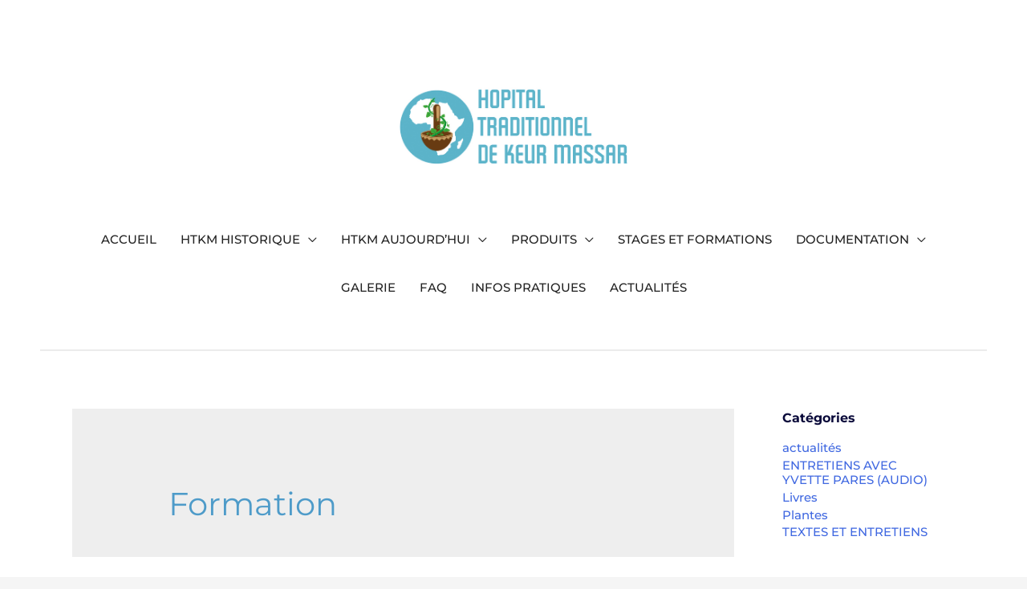

--- FILE ---
content_type: text/html; charset=UTF-8
request_url: http://hopitaltraditionnelkeurmassar.org/sujet/formation/
body_size: 26597
content:
<!DOCTYPE html>
<html lang="fr-FR">
<head>
<meta charset="UTF-8">
<meta name="viewport" content="width=device-width, initial-scale=1">
<link rel="profile" href="https://gmpg.org/xfn/11">

<meta name='robots' content='max-image-preview:large' />

	<!-- This site is optimized with the Yoast SEO plugin v15.2.1 - https://yoast.com/wordpress/plugins/seo/ -->
	<title>Archives des Formation - HOPITAL TRADITIONNEL DE KEUR MASSAR</title>
	<meta name="robots" content="index, follow, max-snippet:-1, max-image-preview:large, max-video-preview:-1" />
	<link rel="canonical" href="http://hopitaltraditionnelkeurmassar.org/sujet/formation/" />
	<meta property="og:locale" content="fr_FR" />
	<meta property="og:type" content="article" />
	<meta property="og:title" content="Archives des Formation - HOPITAL TRADITIONNEL DE KEUR MASSAR" />
	<meta property="og:url" content="http://hopitaltraditionnelkeurmassar.org/sujet/formation/" />
	<meta property="og:site_name" content="HOPITAL TRADITIONNEL DE KEUR MASSAR" />
	<meta name="twitter:card" content="summary_large_image" />
	<script type="application/ld+json" class="yoast-schema-graph">{"@context":"https://schema.org","@graph":[{"@type":"WebSite","@id":"http://hopitaltraditionnelkeurmassar.org/#website","url":"http://hopitaltraditionnelkeurmassar.org/","name":"HOPITAL TRADITIONNEL DE KEUR MASSAR","description":"","potentialAction":[{"@type":"SearchAction","target":"http://hopitaltraditionnelkeurmassar.org/?s={search_term_string}","query-input":"required name=search_term_string"}],"inLanguage":"fr-FR"},{"@type":"CollectionPage","@id":"http://hopitaltraditionnelkeurmassar.org/sujet/formation/#webpage","url":"http://hopitaltraditionnelkeurmassar.org/sujet/formation/","name":"Archives des Formation - HOPITAL TRADITIONNEL DE KEUR MASSAR","isPartOf":{"@id":"http://hopitaltraditionnelkeurmassar.org/#website"},"inLanguage":"fr-FR","potentialAction":[{"@type":"ReadAction","target":["http://hopitaltraditionnelkeurmassar.org/sujet/formation/"]}]}]}</script>
	<!-- / Yoast SEO plugin. -->


<link rel='dns-prefetch' href='//fonts.googleapis.com' />
<link rel='dns-prefetch' href='//s.w.org' />
<link href='https://fonts.gstatic.com' crossorigin rel='preconnect' />
<link rel="alternate" type="application/rss+xml" title="HOPITAL TRADITIONNEL DE KEUR MASSAR &raquo; Flux" href="http://hopitaltraditionnelkeurmassar.org/feed/" />
<link rel="alternate" type="application/rss+xml" title="HOPITAL TRADITIONNEL DE KEUR MASSAR &raquo; Flux des commentaires" href="http://hopitaltraditionnelkeurmassar.org/comments/feed/" />
<link rel="alternate" type="application/rss+xml" title="HOPITAL TRADITIONNEL DE KEUR MASSAR &raquo; Flux de l’étiquette Formation" href="http://hopitaltraditionnelkeurmassar.org/sujet/formation/feed/" />
		<script>
			window._wpemojiSettings = {"baseUrl":"https:\/\/s.w.org\/images\/core\/emoji\/13.0.1\/72x72\/","ext":".png","svgUrl":"https:\/\/s.w.org\/images\/core\/emoji\/13.0.1\/svg\/","svgExt":".svg","source":{"concatemoji":"http:\/\/hopitaltraditionnelkeurmassar.org\/wp-includes\/js\/wp-emoji-release.min.js?ver=5.7.14"}};
			!function(e,a,t){var n,r,o,i=a.createElement("canvas"),p=i.getContext&&i.getContext("2d");function s(e,t){var a=String.fromCharCode;p.clearRect(0,0,i.width,i.height),p.fillText(a.apply(this,e),0,0);e=i.toDataURL();return p.clearRect(0,0,i.width,i.height),p.fillText(a.apply(this,t),0,0),e===i.toDataURL()}function c(e){var t=a.createElement("script");t.src=e,t.defer=t.type="text/javascript",a.getElementsByTagName("head")[0].appendChild(t)}for(o=Array("flag","emoji"),t.supports={everything:!0,everythingExceptFlag:!0},r=0;r<o.length;r++)t.supports[o[r]]=function(e){if(!p||!p.fillText)return!1;switch(p.textBaseline="top",p.font="600 32px Arial",e){case"flag":return s([127987,65039,8205,9895,65039],[127987,65039,8203,9895,65039])?!1:!s([55356,56826,55356,56819],[55356,56826,8203,55356,56819])&&!s([55356,57332,56128,56423,56128,56418,56128,56421,56128,56430,56128,56423,56128,56447],[55356,57332,8203,56128,56423,8203,56128,56418,8203,56128,56421,8203,56128,56430,8203,56128,56423,8203,56128,56447]);case"emoji":return!s([55357,56424,8205,55356,57212],[55357,56424,8203,55356,57212])}return!1}(o[r]),t.supports.everything=t.supports.everything&&t.supports[o[r]],"flag"!==o[r]&&(t.supports.everythingExceptFlag=t.supports.everythingExceptFlag&&t.supports[o[r]]);t.supports.everythingExceptFlag=t.supports.everythingExceptFlag&&!t.supports.flag,t.DOMReady=!1,t.readyCallback=function(){t.DOMReady=!0},t.supports.everything||(n=function(){t.readyCallback()},a.addEventListener?(a.addEventListener("DOMContentLoaded",n,!1),e.addEventListener("load",n,!1)):(e.attachEvent("onload",n),a.attachEvent("onreadystatechange",function(){"complete"===a.readyState&&t.readyCallback()})),(n=t.source||{}).concatemoji?c(n.concatemoji):n.wpemoji&&n.twemoji&&(c(n.twemoji),c(n.wpemoji)))}(window,document,window._wpemojiSettings);
		</script>
		<style>
img.wp-smiley,
img.emoji {
	display: inline !important;
	border: none !important;
	box-shadow: none !important;
	height: 1em !important;
	width: 1em !important;
	margin: 0 .07em !important;
	vertical-align: -0.1em !important;
	background: none !important;
	padding: 0 !important;
}
</style>
	<link rel='stylesheet' id='astra-theme-css-css'  href='http://hopitaltraditionnelkeurmassar.org/wp-content/themes/astra/assets/css/minified/style.min.css?ver=2.6.0' media='all' />
<style id='astra-theme-css-inline-css'>
html{font-size:112.5%;}a:hover,a:focus{color:#4e9bc9;}body,button,input,select,textarea,.ast-button,.ast-custom-button{font-family:'Montserrat',sans-serif;font-weight:400;font-size:18px;font-size:1rem;line-height:1.75;}blockquote{color:#000000;}p,.entry-content p{margin-bottom:2em;}h1,.entry-content h1,h2,.entry-content h2,h3,.entry-content h3,h4,.entry-content h4,h5,.entry-content h5,h6,.entry-content h6,.site-title,.site-title a{font-family:'Montserrat',sans-serif;font-weight:400;}.site-title{font-size:34px;font-size:1.8888888888889rem;}header .site-logo-img .custom-logo-link img{max-width:327px;}.astra-logo-svg{width:327px;}.ast-archive-description .ast-archive-title{font-size:40px;font-size:2.2222222222222rem;}.site-header .site-description{font-size:15px;font-size:0.83333333333333rem;}.entry-title{font-size:30px;font-size:1.6666666666667rem;}.comment-reply-title{font-size:29px;font-size:1.6111111111111rem;}.ast-comment-list #cancel-comment-reply-link{font-size:18px;font-size:1rem;}h1,.entry-content h1{font-size:48px;font-size:2.6666666666667rem;font-family:'Montserrat',sans-serif;}h2,.entry-content h2{font-size:39px;font-size:2.1666666666667rem;font-family:'Montserrat',sans-serif;}h3,.entry-content h3{font-size:31px;font-size:1.7222222222222rem;font-family:'Montserrat',sans-serif;}h4,.entry-content h4{font-size:25px;font-size:1.3888888888889rem;}h5,.entry-content h5{font-size:20px;font-size:1.1111111111111rem;}h6,.entry-content h6{font-size:16px;font-size:0.88888888888889rem;}.ast-single-post .entry-title,.page-title{font-size:45px;font-size:2.5rem;}#secondary,#secondary button,#secondary input,#secondary select,#secondary textarea{font-size:18px;font-size:1rem;}body,h1,.entry-title a,.entry-content h1,h2,.entry-content h2,h3,.entry-content h3,h4,.entry-content h4,h5,.entry-content h5,h6,.entry-content h6,.wc-block-grid__product-title{color:#222222;}.tagcloud a:hover,.tagcloud a:focus,.tagcloud a.current-item{color:transparent;}.main-header-menu .menu-link,.ast-header-custom-item a{color:#222222;}input[type="radio"]:checked,input[type=reset],input[type="checkbox"]:checked,input[type="checkbox"]:hover:checked,input[type="checkbox"]:focus:checked,input[type=range]::-webkit-slider-thumb{box-shadow:none;}.ast-small-footer{color:#7f7f7f;}.ast-small-footer > .ast-footer-overlay{background-color:#4e9bc9;;}.ast-small-footer a{color:#fb2056;}.ast-small-footer a:hover{color:#fb2056;}.footer-adv .footer-adv-overlay{border-top-style:solid;border-top-width:8px;border-top-color:#cedce8;}.footer-adv .widget-title,.footer-adv .widget-title a{color:#0b0b3b;}.footer-adv a:hover,.footer-adv .no-widget-text a:hover,.footer-adv a:focus,.footer-adv .no-widget-text a:focus{color:#0b0b3b;}.footer-adv-overlay{background-color:#4e9bc9;;}.ast-comment-meta{line-height:1.666666667;font-size:15px;font-size:0.83333333333333rem;}.entry-meta,.entry-meta *{line-height:1.45;}.entry-meta a:hover,.entry-meta a:hover *,.entry-meta a:focus,.entry-meta a:focus *{color:#4e9bc9;}.ast-404-layout-1 .ast-404-text{font-size:200px;font-size:11.111111111111rem;}.widget-title{font-size:25px;font-size:1.3888888888889rem;color:#222222;}.calendar_wrap #today > a{color:transparent;}.ast-pagination a:hover,.ast-pagination a:focus,.ast-pagination > span:hover:not(.dots),.ast-pagination > span.current,.page-links > .page-link,.page-links .page-link:hover,.post-navigation a:hover{color:#4e9bc9;}.ast-header-break-point .ast-mobile-menu-buttons-minimal.menu-toggle{background:transparent;color:#5cb4ca;}.ast-header-break-point .ast-mobile-menu-buttons-outline.menu-toggle{background:transparent;border:1px solid #5cb4ca;color:#5cb4ca;}.ast-header-break-point .ast-mobile-menu-buttons-fill.menu-toggle{background:#5cb4ca;color:#000000;}.ast-header-break-point .main-header-bar .ast-button-wrap .menu-toggle{border-radius:4px;}@media (max-width:782px){.entry-content .wp-block-columns .wp-block-column{margin-left:0px;}}@media (max-width:768px){#secondary.secondary{padding-top:0;}.ast-separate-container .ast-article-post,.ast-separate-container .ast-article-single{padding:1.5em 2.14em;}.ast-separate-container #primary,.ast-separate-container #secondary{padding:1.5em 0;}.ast-separate-container.ast-right-sidebar #secondary{padding-left:1em;padding-right:1em;}.ast-separate-container.ast-two-container #secondary{padding-left:0;padding-right:0;}.ast-page-builder-template .entry-header #secondary{margin-top:1.5em;}.ast-page-builder-template #secondary{margin-top:1.5em;}#primary,#secondary{padding:1.5em 0;margin:0;}.ast-left-sidebar #content > .ast-container{display:flex;flex-direction:column-reverse;width:100%;}.ast-author-box img.avatar{margin:20px 0 0 0;}.ast-pagination{padding-top:1.5em;text-align:center;}.ast-pagination .next.page-numbers{display:inherit;float:none;}}@media (max-width:768px){.ast-page-builder-template.ast-left-sidebar #secondary{padding-right:20px;}.ast-page-builder-template.ast-right-sidebar #secondary{padding-left:20px;}.ast-right-sidebar #primary{padding-right:0;}.ast-right-sidebar #secondary{padding-left:0;}.ast-left-sidebar #primary{padding-left:0;}.ast-left-sidebar #secondary{padding-right:0;}.ast-pagination .prev.page-numbers{padding-left:.5em;}.ast-pagination .next.page-numbers{padding-right:.5em;}}@media (min-width:769px){.ast-separate-container.ast-right-sidebar #primary,.ast-separate-container.ast-left-sidebar #primary{border:0;}.ast-separate-container.ast-right-sidebar #secondary,.ast-separate-container.ast-left-sidebar #secondary{border:0;margin-left:auto;margin-right:auto;}.ast-separate-container.ast-two-container #secondary .widget:last-child{margin-bottom:0;}.ast-separate-container .ast-comment-list li .comment-respond{padding-left:2.66666em;padding-right:2.66666em;}.ast-author-box{-js-display:flex;display:flex;}.ast-author-bio{flex:1;}.error404.ast-separate-container #primary,.search-no-results.ast-separate-container #primary{margin-bottom:4em;}}@media (min-width:769px){.ast-right-sidebar #primary{border-right:1px solid #eee;}.ast-right-sidebar #secondary{border-left:1px solid #eee;margin-left:-1px;}.ast-left-sidebar #primary{border-left:1px solid #eee;}.ast-left-sidebar #secondary{border-right:1px solid #eee;margin-right:-1px;}.ast-separate-container.ast-two-container.ast-right-sidebar #secondary{padding-left:30px;padding-right:0;}.ast-separate-container.ast-two-container.ast-left-sidebar #secondary{padding-right:30px;padding-left:0;}}.menu-toggle,button,.ast-button,.ast-custom-button,.button,input#submit,input[type="button"],input[type="submit"],input[type="reset"]{color:#ffffff;border-color:#4e9bc9;background-color:#4e9bc9;border-radius:60px;padding-top:8px;padding-right:38px;padding-bottom:8px;padding-left:38px;font-family:inherit;font-weight:inherit;}button:focus,.menu-toggle:hover,button:hover,.ast-button:hover,.button:hover,input[type=reset]:hover,input[type=reset]:focus,input#submit:hover,input#submit:focus,input[type="button"]:hover,input[type="button"]:focus,input[type="submit"]:hover,input[type="submit"]:focus{color:#232323;background-color:#4e9bc9;border-color:#4e9bc9;}@media (min-width:768px){.ast-container{max-width:100%;}}@media (min-width:544px){.ast-container{max-width:100%;}}@media (max-width:544px){.ast-separate-container .ast-article-post,.ast-separate-container .ast-article-single{padding:1.5em 1em;}.ast-separate-container #content .ast-container{padding-left:0.54em;padding-right:0.54em;}.ast-separate-container #secondary{padding-top:0;}.ast-separate-container.ast-two-container #secondary .widget{margin-bottom:1.5em;padding-left:1em;padding-right:1em;}.ast-separate-container .comments-count-wrapper{padding:1.5em 1em;}.ast-separate-container .ast-comment-list li.depth-1{padding:1.5em 1em;margin-bottom:1.5em;}.ast-separate-container .ast-comment-list .bypostauthor{padding:.5em;}.ast-separate-container .ast-archive-description{padding:1.5em 1em;}.ast-search-menu-icon.ast-dropdown-active .search-field{width:170px;}.ast-separate-container .comment-respond{padding:1.5em 1em;}}@media (max-width:544px){.ast-comment-list .children{margin-left:0.66666em;}.ast-separate-container .ast-comment-list .bypostauthor li{padding:0 0 0 .5em;}}@media (max-width:768px){.ast-mobile-header-stack .main-header-bar .ast-search-menu-icon{display:inline-block;}.ast-header-break-point.ast-header-custom-item-outside .ast-mobile-header-stack .main-header-bar .ast-search-icon{margin:0;}.ast-comment-avatar-wrap img{max-width:2.5em;}.comments-area{margin-top:1.5em;}.ast-separate-container .comments-count-wrapper{padding:2em 2.14em;}.ast-separate-container .ast-comment-list li.depth-1{padding:1.5em 2.14em;}.ast-separate-container .comment-respond{padding:2em 2.14em;}}@media (max-width:768px){.ast-header-break-point .main-header-bar .ast-search-menu-icon.slide-search .search-form{right:0;}.ast-header-break-point .ast-mobile-header-stack .main-header-bar .ast-search-menu-icon.slide-search .search-form{right:-1em;}.ast-comment-avatar-wrap{margin-right:0.5em;}}@media (min-width:545px){.ast-page-builder-template .comments-area,.single.ast-page-builder-template .entry-header,.single.ast-page-builder-template .post-navigation{max-width:1960px;margin-left:auto;margin-right:auto;}}body,.ast-separate-container{background-image:linear-gradient(to right,#ffffff,#ffffff),url(http://hopitaltraditionnelkeurmassar.org/wp-content/uploads/2019/08/kunj-parekh-313029-unsplash-e1543250286143.jpg);;background-repeat:no-repeat;background-position:center center;background-size:auto;background-attachment:inherit;}@media (max-width:768px){.ast-archive-description .ast-archive-title{font-size:40px;}.entry-title{font-size:30px;}h1,.entry-content h1{font-size:44px;}h2,.entry-content h2{font-size:25px;}h3,.entry-content h3{font-size:20px;}.ast-single-post .entry-title,.page-title{font-size:30px;}#masthead .site-logo-img .custom-logo-link img{max-width:285px;}.astra-logo-svg{width:285px;}.ast-header-break-point .site-logo-img .custom-mobile-logo-link img{max-width:285px;}}@media (max-width:544px){.comment-reply-title{font-size:24px;font-size:1.6rem;}.ast-comment-meta{font-size:12px;font-size:0.8rem;}.widget-title{font-size:21px;font-size:1.4rem;}body,button,input,select,textarea,.ast-button,.ast-custom-button{font-size:15px;font-size:0.83333333333333rem;}.ast-comment-list #cancel-comment-reply-link{font-size:15px;font-size:0.83333333333333rem;}#secondary,#secondary button,#secondary input,#secondary select,#secondary textarea{font-size:15px;font-size:0.83333333333333rem;}.site-title{font-size:20px;font-size:1.1111111111111rem;}.ast-archive-description .ast-archive-title{font-size:40px;}.site-header .site-description{font-size:14px;font-size:0.77777777777778rem;}.entry-title{font-size:30px;}h1,.entry-content h1{font-size:30px;}h2,.entry-content h2{font-size:24px;}h3,.entry-content h3{font-size:20px;}h4,.entry-content h4{font-size:19px;font-size:1.0555555555556rem;}h5,.entry-content h5{font-size:16px;font-size:0.88888888888889rem;}h6,.entry-content h6{font-size:15px;font-size:0.83333333333333rem;}.ast-single-post .entry-title,.page-title{font-size:30px;}.ast-header-break-point .site-branding img,.ast-header-break-point #masthead .site-logo-img .custom-logo-link img{max-width:193px;}.astra-logo-svg{width:193px;}.ast-header-break-point .site-logo-img .custom-mobile-logo-link img{max-width:193px;}}@media (max-width:768px){html{font-size:102.6%;}}@media (max-width:544px){html{font-size:112.5%;}}@media (min-width:769px){.ast-container{max-width:1960px;}}@font-face {font-family: "Astra";src: url(http://hopitaltraditionnelkeurmassar.org/wp-content/themes/astra/assets/fonts/astra.woff) format("woff"),url(http://hopitaltraditionnelkeurmassar.org/wp-content/themes/astra/assets/fonts/astra.ttf) format("truetype"),url(http://hopitaltraditionnelkeurmassar.org/wp-content/themes/astra/assets/fonts/astra.svg#astra) format("svg");font-weight: normal;font-style: normal;font-display: fallback;}@media (max-width:921px) {.main-header-bar .main-header-bar-navigation{display:none;}}@media (min-width:769px){.blog .site-content > .ast-container,.archive .site-content > .ast-container,.search .site-content > .ast-container{max-width:1200px;}}.ast-desktop .main-header-menu.submenu-with-border .sub-menu,.ast-desktop .main-header-menu.submenu-with-border .astra-full-megamenu-wrapper{border-color:#757575;}.ast-desktop .main-header-menu.submenu-with-border .sub-menu{border-top-width:0px;border-right-width:0px;border-left-width:0px;border-bottom-width:0px;border-style:solid;}.ast-desktop .main-header-menu.submenu-with-border .sub-menu .sub-menu{top:-0px;}.ast-desktop .main-header-menu.submenu-with-border .sub-menu .menu-link,.ast-desktop .main-header-menu.submenu-with-border .children .menu-link{border-bottom-width:0px;border-style:solid;border-color:#eaeaea;}@media (min-width:769px){.main-header-menu .sub-menu .menu-item.ast-left-align-sub-menu:hover > .sub-menu,.main-header-menu .sub-menu .menu-item.ast-left-align-sub-menu.focus > .sub-menu{margin-left:-0px;}}.ast-small-footer{border-top-style:solid;border-top-width:0;border-top-color:#0b0b36;}.ast-small-footer-wrap{text-align:center;}@media (max-width:920px){.ast-404-layout-1 .ast-404-text{font-size:100px;font-size:5.5555555555556rem;}}#masthead .ast-container,.ast-header-breadcrumb .ast-container{max-width:100%;padding-left:35px;padding-right:35px;}@media (max-width:921px){#masthead .ast-container,.ast-header-breadcrumb .ast-container{padding-left:20px;padding-right:20px;}}#masthead .ast-container,.ast-header-breadcrumb .ast-container{max-width:100%;padding-left:35px;padding-right:35px;}@media (max-width:921px){#masthead .ast-container,.ast-header-breadcrumb .ast-container{padding-left:20px;padding-right:20px;}}.ast-breadcrumbs .trail-browse,.ast-breadcrumbs .trail-items,.ast-breadcrumbs .trail-items li{display:inline-block;margin:0;padding:0;border:none;background:inherit;text-indent:0;}.ast-breadcrumbs .trail-browse{font-size:inherit;font-style:inherit;font-weight:inherit;color:inherit;}.ast-breadcrumbs .trail-items{list-style:none;}.trail-items li::after{padding:0 0.3em;content:"\00bb";}.trail-items li:last-of-type::after{display:none;}.ast-header-break-point .main-header-bar{border-bottom-width:2px;border-bottom-color:#ebebeb;}@media (min-width:769px){.main-header-bar{border-bottom-width:2px;border-bottom-color:#ebebeb;}}@media (min-width:769px){#primary{width:75%;}#secondary{width:25%;}}.ast-safari-browser-less-than-11 .main-header-menu .menu-item, .ast-safari-browser-less-than-11 .main-header-bar .ast-masthead-custom-menu-items{display:block;}.main-header-menu .menu-item, .main-header-bar .ast-masthead-custom-menu-items{-js-display:flex;display:flex;-webkit-box-pack:center;-webkit-justify-content:center;-moz-box-pack:center;-ms-flex-pack:center;justify-content:center;-webkit-box-orient:vertical;-webkit-box-direction:normal;-webkit-flex-direction:column;-moz-box-orient:vertical;-moz-box-direction:normal;-ms-flex-direction:column;flex-direction:column;}.main-header-menu > .menu-item > .menu-link{height:100%;-webkit-box-align:center;-webkit-align-items:center;-moz-box-align:center;-ms-flex-align:center;align-items:center;-js-display:flex;display:flex;}.ast-primary-menu-disabled .main-header-bar .ast-masthead-custom-menu-items{flex:unset;}.header-main-layout-1 .ast-flex.main-header-container, .header-main-layout-3 .ast-flex.main-header-container{-webkit-align-content:center;-ms-flex-line-pack:center;align-content:center;-webkit-box-align:center;-webkit-align-items:center;-moz-box-align:center;-ms-flex-align:center;align-items:center;}
</style>
<link rel='stylesheet' id='astra-google-fonts-css'  href='//fonts.googleapis.com/css?family=Montserrat%3A400%2C100%2C300%2C500%2C600%2C700%7CSquada+One%3A400&#038;display=fallback&#038;ver=2.6.0' media='all' />
<link rel='stylesheet' id='astra-menu-animation-css'  href='http://hopitaltraditionnelkeurmassar.org/wp-content/themes/astra/assets/css/minified/menu-animation.min.css?ver=2.6.0' media='all' />
<link rel='stylesheet' id='premium-addons-css'  href='http://hopitaltraditionnelkeurmassar.org/wp-content/plugins/premium-addons-for-elementor/assets/frontend/min-css/premium-addons.min.css?ver=4.11.46' media='all' />
<link rel='stylesheet' id='wp-block-library-css'  href='http://hopitaltraditionnelkeurmassar.org/wp-includes/css/dist/block-library/style.min.css?ver=5.7.14' media='all' />
<link rel='stylesheet' id='htbbootstrap-css'  href='http://hopitaltraditionnelkeurmassar.org/wp-content/plugins/ht-mega-for-elementor/assets/css/htbbootstrap.css?ver=3.0.0' media='all' />
<link rel='stylesheet' id='font-awesome-css'  href='http://hopitaltraditionnelkeurmassar.org/wp-content/plugins/elementor/assets/lib/font-awesome/css/font-awesome.min.css?ver=4.7.0' media='all' />
<link rel='stylesheet' id='htmega-animation-css'  href='http://hopitaltraditionnelkeurmassar.org/wp-content/plugins/ht-mega-for-elementor/assets/css/animation.css?ver=3.0.0' media='all' />
<link rel='stylesheet' id='htmega-keyframes-css'  href='http://hopitaltraditionnelkeurmassar.org/wp-content/plugins/ht-mega-for-elementor/assets/css/htmega-keyframes.css?ver=3.0.0' media='all' />
<link rel='stylesheet' id='htmega-global-style-min-css'  href='http://hopitaltraditionnelkeurmassar.org/wp-content/plugins/ht-mega-for-elementor/assets/css/htmega-global-style.min.css?ver=3.0.0' media='all' />
<link rel='stylesheet' id='astra-addon-css-0-css'  href='http://hopitaltraditionnelkeurmassar.org/wp-content/plugins/astra-addon/addons/blog-pro/assets/css/minified/style.min.css?ver=2.1.2' media='all' />
<link rel='stylesheet' id='astra-addon-css-1-css'  href='http://hopitaltraditionnelkeurmassar.org/wp-content/plugins/astra-addon/addons/blog-pro/assets/css/minified/blog-layout-1.min.css?ver=2.1.2' media='all' />
<link rel='stylesheet' id='astra-addon-css-2-css'  href='http://hopitaltraditionnelkeurmassar.org/wp-content/plugins/astra-addon/addons/advanced-hooks/assets/css/minified/astra-hooks-sticky-header-footer.min.css?ver=2.1.2' media='all' />
<link rel='stylesheet' id='astra-addon-css-3-css'  href='http://hopitaltraditionnelkeurmassar.org/wp-content/plugins/astra-addon/addons/advanced-hooks/assets/css/minified/style.min.css?ver=2.1.2' media='all' />
<link rel='stylesheet' id='astra-addon-css-4-css'  href='http://hopitaltraditionnelkeurmassar.org/wp-content/plugins/astra-addon/addons/advanced-footer/assets/css/minified/style.min.css?ver=2.1.2' media='all' />
<link rel='stylesheet' id='astra-addon-css-5-css'  href='http://hopitaltraditionnelkeurmassar.org/wp-content/plugins/astra-addon/addons/header-sections/assets/css/minified/style.min.css?ver=2.1.2' media='all' />
<link rel='stylesheet' id='astra-addon-css-6-css'  href='http://hopitaltraditionnelkeurmassar.org/wp-content/plugins/astra-addon/addons/site-layouts/assets/css/minified/style.min.css?ver=2.1.2' media='all' />
<link rel='stylesheet' id='astra-addon-css-7-css'  href='http://hopitaltraditionnelkeurmassar.org/wp-content/plugins/astra-addon/addons/sticky-header/assets/css/minified/style.min.css?ver=2.1.2' media='all' />
<link rel='stylesheet' id='astra-addon-css-8-css'  href='http://hopitaltraditionnelkeurmassar.org/wp-content/plugins/astra-addon/addons/scroll-to-top/assets/css/minified/style.min.css?ver=2.1.2' media='all' />
<link rel='stylesheet' id='astra-addon-css-9-css'  href='http://hopitaltraditionnelkeurmassar.org/wp-content/plugins/astra-addon/addons/nav-menu/assets/css/minified/mega-menu.min.css?ver=2.1.2' media='all' />
<link rel='stylesheet' id='astra-addon-css-css'  href='http://hopitaltraditionnelkeurmassar.org/wp-content/plugins/astra-addon/addons/advanced-search/assets/css/minified/style.min.css?ver=2.1.2' media='all' />
<style id='astra-addon-css-inline-css'>
.ast-article-post .ast-date-meta .posted-on, .ast-article-post .ast-date-meta .posted-on *{color:transparent;}.ast-article-post .ast-date-meta .posted-on .date-month, .ast-article-post .ast-date-meta .posted-on .date-year{color:transparent;}.ast-load-more:hover{color:transparent;}.ast-pagination .page-numbers{color:#222222;}.ast-pagination .page-numbers.current, .ast-pagination .page-numbers:focus, .ast-pagination .page-numbers:hover{color:transparent;}h1, .entry-content h1{color:#4e9bc9;}.site-title a, .site-title a:focus, .site-title a:hover, .site-title a:visited{color:#4e9bc9;}.ast-single-post .entry-title, .page-title{color:#4e9bc9;}.secondary .widget-title, .secondary .widget-title *{color:#0b0b3b;}.secondary{color:#0b0b3b;}.secondary a:hover{color:#7abee8;}.entry-title a{color:#4e9bc9;}.ast-small-footer{color:#7f7f7f;}.ast-small-footer a{color:#fb2056;}.ast-small-footer a:hover{color:#fb2056;}.ast-separate-container .blog-layout-1, .ast-separate-container .blog-layout-2, .ast-separate-container .blog-layout-3{background-color:transparent;background-image:none;}.ast-separate-container .ast-article-post{background-color:#ffffff;;}.ast-archive-description .page-title{color:#4e9bc9;}.ast-separate-container .ast-article-single, .ast-separate-container .comment-respond,.ast-separate-container .ast-comment-list li, .ast-separate-container .ast-woocommerce-container, .ast-separate-container .error-404, .ast-separate-container .no-results, .single.ast-separate-container .ast-author-meta, .ast-separate-container .related-posts-title-wrapper, .ast-separate-container.ast-two-container #secondary .widget,.ast-separate-container .comments-count-wrapper, .ast-box-layout.ast-plain-container .site-content,.ast-padded-layout.ast-plain-container .site-content{background-color:#ffffff;;}.main-header-menu, .ast-header-break-point .main-header-menu, .ast-header-break-point .ast-header-custom-item{background-color:rgba(161,161,161,0);;background-image:none;;}.main-header-menu .current-menu-item > a, .main-header-menu .current-menu-ancestor > a, .main-header-menu .current_page_item > a{color:#4e9bc9;}.main-header-menu a:hover, .ast-header-custom-item a:hover, .main-header-menu li:hover > a, .main-header-menu li.focus > a{background-color:#5cb4ca;color:#ffffff;}.main-header-menu .ast-masthead-custom-menu-items a:hover, .main-header-menu li:hover > .ast-menu-toggle, .main-header-menu li.focus > .ast-menu-toggle{color:#ffffff;}.main-header-menu, .main-header-menu a, .ast-header-custom-item, .ast-header-custom-item a,  .ast-masthead-custom-menu-items, .ast-masthead-custom-menu-items a{color:#0b0b3b;}.footer-adv .widget-title,.footer-adv .widget-title a{color:#0b0b3b;}.footer-adv a:hover, .footer-adv .no-widget-text a:hover, .footer-adv a:focus, .footer-adv .no-widget-text a:focus{color:#0b0b3b;}.footer-adv .widget-title, .footer-adv .widget-title a.rsswidget, .ast-no-widget-row .widget-title{font-family:'Montserrat', sans-serif;font-weight:500;font-size:16px;font-size:0.88888888888889rem;line-height:0;text-transform:inherit;}.footer-adv .widget > *:not(.widget-title){font-family:'Montserrat', sans-serif;font-size:16px;font-size:0.88888888888889rem;line-height:1;}.footer-adv-overlay{padding-top:5%;padding-bottom:5%;}.footer-adv .ast-container{padding-right:10%;padding-left:10%;}.ast-header-break-point .main-header-bar .main-header-bar-navigation .main-header-menu{border-top-width:0px;border-left-width:0px;border-right-width:0px;border-color:#dadada;}.ast-header-break-point .main-navigation ul li a{border-bottom-width:0px;border-color:#dadada;border-style:solid;}.ast-header-break-point li.ast-masthead-custom-menu-items{border-bottom-width:0px;border-color:#dadada;border-style:solid;margin-top:0;margin-bottom:0;}.ast-header-break-point .main-header-menu, .ast-header-break-point .ast-header-custom-item, .ast-header-break-point .ast-header-sections-navigation{background-color:rgba(161,161,161,0);;background-image:none;;}.ast-header-break-point .ast-primary-menu-disabled .ast-above-header-menu-items, .ast-header-break-point .ast-primary-menu-disabled .ast-below-header-menu-items{background-color:rgba(161,161,161,0);;background-image:none;;}.ast-header-break-point .ast-primary-menu-disabled .ast-below-header-menu-items{background-color:rgba(161,161,161,0);;background-image:none;;}.ast-header-break-point .main-header-menu, .ast-header-break-point .main-header-menu a, .ast-header-break-point .main-header-menu li.focus > .ast-menu-toggle, .ast-header-break-point .main-header-menu .current-menu-item > .ast-menu-toggle, .ast-header-break-point .main-header-menu .current-menu-ancestor > .ast-menu-toggle, .ast-header-break-point .main-header-menu .current_page_item > .ast-menu-toggle, .ast-header-break-point .ast-header-custom-item, .ast-header-break-point .ast-header-custom-item a, .ast-header-break-point .ast-masthead-custom-menu-items, .ast-header-break-point .ast-masthead-custom-menu-items a, .ast-header-break-point .ast-masthead-custom-menu-items .ast-inline-search form .ast-header-break-point .ast-below-header-merged-responsive .below-header-user-select,.ast-header-break-point .ast-above-header-menu-items, .ast-header-break-point .ast-above-header-menu-items a, .ast-header-break-point .ast-below-header-menu-items, .ast-header-break-point .ast-below-header-menu-items a, .ast-header-break-point .ast-below-header-merged-responsive .below-header-user-select .widget, .ast-header-break-point .ast-below-header-merged-responsive .below-header-user-select .widget-title{color:#0b0b3b;}.ast-header-break-point .ast-masthead-custom-menu-items .ast-inline-search form{border-color:#0b0b3b;}.ast-header-break-point .main-header-menu a:hover, .ast-header-break-point .ast-header-custom-item a:hover, .ast-header-break-point .main-header-menu li:hover > a, .ast-header-break-point .main-header-menu li.focus > a{background-color:#5cb4ca;}.ast-header-break-point .main-header-menu .ast-masthead-custom-menu-items a:hover, .ast-header-break-point .main-header-menu li:hover > .ast-menu-toggle, .ast-header-break-point .main-header-menu li.focus > .ast-menu-toggle{color:#ffffff;}.ast-header-break-point .main-header-menu li.current-menu-item > .ast-menu-toggle, .ast-header-break-point .main-header-menu li.current-menu-ancestor > .ast-menu-toggle, .ast-header-break-point .main-header-menu li.current_page_item > .ast-menu-toggle, .ast-header-break-point .main-header-menu li.current-menu-item > a, .ast-header-break-point .main-header-menu li.current-menu-ancestor > a, .ast-header-break-point .main-header-menu li.current_page_item > a{color:#4e9bc9;}.ast-header-break-point .ast-primary-menu-disabled .ast-merge-header-navigation-wrap .ast-above-header-menu-items, .ast-header-break-point .ast-primary-menu-disabled .ast-merge-header-navigation-wrap .ast-below-header-menu-items{background-color:rgba(161,161,161,0);;background-image:none;;}.ast-flyout-menu-enable.ast-main-header-nav-open .main-header-bar,.ast-fullscreen-menu-enable.ast-main-header-nav-open .main-header-bar{padding-bottom:4%;}@media (max-width:768px){.ast-flyout-menu-enable.ast-main-header-nav-open .main-header-bar,.ast-fullscreen-menu-enable.ast-main-header-nav-open .main-header-bar{padding-bottom:1.5em;}}@media (max-width:544px){.ast-flyout-menu-enable.ast-main-header-nav-open .main-header-bar,.ast-fullscreen-menu-enable.ast-main-header-nav-open .main-header-bar{padding-bottom:1em;}}@media (min-width:769px){.ast-container{max-width:1280px;}}@media (min-width:993px){.ast-container{max-width:1280px;}}@media (min-width:1201px){.ast-container{max-width:1280px;}}body{padding-top:25px;padding-right:50px;padding-bottom:25px;padding-left:50px;}body.ast-padded-layout::before{padding-top:25px;}body.ast-padded-layout::after{padding-bottom:25px;}@media (min-width:769px){.ast-container{padding-left:40px;padding-right:40px;}}body{padding-top:25px;padding-right:50px;padding-bottom:25px;padding-left:50px;}body.ast-padded-layout::before{padding-top:25px;}body.ast-padded-layout::after{padding-bottom:25px;}.site-header .ast-site-identity{padding-right:0px;padding-left:0px;}.main-header-bar, .ast-header-break-point .main-header-bar, .ast-header-break-point .header-main-layout-2 .main-header-bar{padding-top:4%;padding-bottom:4%;}.main-header-bar .ast-container, #masthead .ast-container{padding-left:4%;padding-right:4%;}.ast-default-menu-enable.ast-main-header-nav-open.ast-header-break-point .main-header-bar, .ast-main-header-nav-open .main-header-bar{padding-bottom:0;}.ast-header-break-point .main-navigation ul li.menu-item-has-children button{padding-right:0px;padding-bottom:0px;}.ast-fullscreen-menu-enable.ast-header-break-point .main-header-bar .main-header-bar-navigation .main-header-menu > .page_item_has_children > .ast-menu-toggle, .ast-fullscreen-menu-enable.ast-header-break-point .main-header-bar .main-header-bar-navigation .main-header-menu > .menu-item-has-children > .ast-menu-toggle{right:0;}.ast-fullscreen-menu-enable.ast-header-break-point .main-header-bar .main-header-bar-navigation ul.sub-menu .menu-item-has-children > .ast-menu-toggle, .ast-fullscreen-menu-enable.ast-header-break-point .main-header-bar .main-header-bar-navigation ul.children .page_item_has_children > .ast-menu-toggle{right:0;}.ast-fullscreen-menu-enable.ast-header-break-point .ast-above-header-menu ul.sub-menu li.menu-item-has-children > a, .ast-default-menu-enable.ast-header-break-point .ast-above-header-menu ul.sub-menu li.menu-item-has-children > a, .ast-flyout-menu-enable.ast-header-break-point .ast-above-header-menu ul.sub-menu li.menu-item-has-children > a{padding-right:0;}.ast-fullscreen-menu-enable.ast-header-break-point .ast-below-header-menu ul.sub-menu li.menu-item-has-children > a, .ast-default-menu-enable.ast-header-break-point .ast-below-header-menu ul.sub-menu li.menu-item-has-children > a, .ast-flyout-menu-enable.ast-header-break-point .ast-below-header-menu ul.sub-menu li.menu-item-has-children > a{padding-right:0;}.ast-fullscreen-below-menu-enable.ast-header-break-point .ast-below-header-enabled .ast-below-header-navigation ul.ast-below-header-menu li.menu-item-has-children > a, .ast-default-below-menu-enable.ast-header-break-point .ast-below-header-enabled .ast-below-header-navigation ul.ast-below-header-menu li.menu-item-has-children > a, .ast-flyout-below-menu-enable.ast-header-break-point .ast-below-header-enabled .ast-below-header-navigation ul.ast-below-header-menu li.menu-item-has-children > a{padding-right:0;}.ast-fullscreen-below-menu-enable.ast-header-break-point .ast-below-header-navigation .menu-item-has-children > .ast-menu-toggle, .ast-fullscreen-below-menu-enable.ast-header-break-point .ast-below-header-menu-items .menu-item-has-children > .ast-menu-toggle{right:0;}.ast-fullscreen-below-menu-enable .ast-below-header-enabled .ast-below-header-navigation ul.ast-below-header-menu li.menu-item-has-children ul.sub-menu .ast-menu-toggle{right:0;}.ast-above-header-wrap .ast-above-header .ast-container, #masthead .ast-above-header-wrap .ast-above-header .ast-container{padding-left:3%;padding-right:2%;}.ast-fullscreen-above-menu-enable.ast-header-break-point .ast-above-header-enabled .ast-above-header-navigation ul.ast-above-header-menu li.menu-item-has-children > a, .ast-default-above-menu-enable.ast-header-break-point .ast-above-header-enabled .ast-above-header-navigation ul.ast-above-header-menu li.menu-item-has-children > a, .ast-flyout-above-menu-enable.ast-header-break-point .ast-above-header-enabled .ast-above-header-navigation ul.ast-above-header-menu li.menu-item-has-children > a{padding-right:0;}.ast-fullscreen-above-menu-enable.ast-header-break-point .ast-above-header-navigation .menu-item-has-children > .ast-menu-toggle, .ast-fullscreen-above-menu-enable.ast-header-break-point .ast-above-header-menu-items .menu-item-has-children > .ast-menu-toggle{right:0;}.ast-fullscreen-above-menu-enable .ast-above-header-enabled .ast-above-header-navigation ul.ast-above-header-menu li.menu-item-has-children ul.sub-menu .ast-menu-toggle{right:0;}.ast-separate-container .ast-article-post, .ast-separate-container .ast-article-single,.ast-separate-container .comments-count-wrapper, .ast-separate-container .ast-comment-list li.depth-1, .ast-separate-container .comment-respond,.ast-separate-container .related-posts-title-wrapper,.ast-separate-container .related-posts-title-wrapper, .single.ast-separate-container .ast-author-details, .single.ast-separate-container .about-author-title-wrapper, .ast-separate-container .ast-related-posts-wrap, .ast-separate-container .ast-woocommerce-container{padding-right:0%;padding-left:0%;}.ast-no-sidebar.ast-separate-container .entry-content .alignfull{margin-right:-0%;margin-left:-0%;}.ast-separate-container.ast-single-post.ast-right-sidebar #primary, .ast-separate-container.ast-single-post.ast-left-sidebar #primary, .ast-separate-container.ast-single-post #primary, .ast-plain-container.ast-single-post #primary{margin-top:0px;}.ast-plain-container #secondary, .ast-separate-container #secondary, .ast-page-builder-template #secondary{margin-top:72px;}.ast-two-container.ast-right-sidebar #secondary .widget, .ast-two-container.ast-left-sidebar #secondary .widget, .ast-separate-container #secondary .widget, .ast-plain-container #secondary .widget{padding-right:21px;}.ast-footer-overlay{padding-top:0px;padding-bottom:0px;}.ast-small-footer .ast-container{padding-right:0px;}.ast-small-footer .ast-row{margin-right:0px;}.ast-separate-container .ast-grid-2 .ast-article-post.ast-separate-posts:nth-child(2n+0), .ast-separate-container .ast-grid-2 .ast-article-post.ast-separate-posts:nth-child(2n+1), .ast-separate-container .ast-grid-3 .ast-article-post.ast-separate-posts:nth-child(2n+0), .ast-separate-container .ast-grid-3 .ast-article-post.ast-separate-posts:nth-child(2n+1), .ast-separate-container .ast-grid-4 .ast-article-post.ast-separate-posts:nth-child(2n+0), .ast-separate-container .ast-grid-4 .ast-article-post.ast-separate-posts:nth-child(2n+1){padding-top:0px;}@media (max-width:768px){.main-header-bar, .ast-header-break-point .main-header-bar, .ast-header-break-point .header-main-layout-2 .main-header-bar{padding-top:1.5em;padding-bottom:1.5em;}.ast-default-menu-enable.ast-main-header-nav-open.ast-header-break-point .main-header-bar, .ast-main-header-nav-open .main-header-bar{padding-bottom:0;}.main-navigation ul li a, .ast-header-break-point .main-navigation ul li a, .ast-header-break-point li.ast-masthead-custom-menu-items, li.ast-masthead-custom-menu-items{padding-top:0px;padding-right:20px;padding-bottom:0px;padding-left:20px;}.ast-header-break-point .main-header-bar .main-header-bar-navigation .page_item_has_children > .ast-menu-toggle, .ast-header-break-point .main-header-bar .main-header-bar-navigation .menu-item-has-children > .ast-menu-toggle{top:0px;right:calc( 20px - 0.907em );}.ast-header-break-point .main-navigation ul li.menu-item-has-children button{padding-right:0px;padding-bottom:0px;}.ast-fullscreen-menu-enable.ast-header-break-point .main-header-bar .main-header-bar-navigation .main-header-menu > .page_item_has_children > .ast-menu-toggle, .ast-fullscreen-menu-enable.ast-header-break-point .main-header-bar .main-header-bar-navigation .main-header-menu > .menu-item-has-children > .ast-menu-toggle{right:0;}.ast-flyout-menu-enable.ast-header-break-point .main-header-bar .main-header-bar-navigation .main-header-menu > .page_item_has_children > .ast-menu-toggle, .ast-flyout-menu-enable.ast-header-break-point .main-header-bar .main-header-bar-navigation .main-header-menu > .menu-item-has-children > .ast-menu-toggle{right:calc( 20px - 0.907em );}.ast-flyout-menu-enable.ast-header-break-point .main-header-bar .main-header-bar-navigation .page_item_has_children > .ast-menu-toggle, .ast-flyout-menu-enable.ast-header-break-point .main-header-bar .main-header-bar-navigation .menu-item-has-children > .ast-menu-toggle{top:0px;}.ast-desktop .main-navigation .ast-mm-template-content, .ast-desktop .main-navigation .ast-mm-custom-text-content,.main-navigation ul.sub-menu li a, .main-navigation ul.children li a, .ast-header-break-point .main-navigation ul.sub-menu li a, .ast-header-break-point .main-navigation ul.children li a{padding-top:0px;padding-right:0;padding-bottom:0px;padding-left:30px;}.ast-header-break-point .main-navigation ul.children li li a, .ast-header-break-point .main-navigation ul.sub-menu li li a{padding-left:calc( 30px + 10px );}.ast-header-break-point .main-navigation ul.children li li li a, .ast-header-break-point .main-navigation ul.sub-menu li li li a{padding-left:calc( 30px + 20px );}.ast-header-break-point .main-navigation ul.children li li li li a, .ast-header-break-point .main-navigation ul.sub-menu li li li li a{padding-left:calc( 30px + 30px );}.ast-header-break-point .main-navigation ul.children li li li li li a, .ast-header-break-point .main-navigation ul.sub-menu li li li li li a{padding-left:calc( 30px + 40px );}.ast-header-break-point .main-header-bar .main-header-bar-navigation ul.sub-menu .menu-item-has-children > .ast-menu-toggle, .ast-header-break-point .main-header-bar .main-header-bar-navigation ul.children .page_item_has_children > .ast-menu-toggle{top:0px;right:calc( 20px - 0.907em );}.ast-fullscreen-menu-enable.ast-header-break-point .main-header-bar .main-header-bar-navigation ul.sub-menu .menu-item-has-children > .ast-menu-toggle{margin-right:20px;right:0;}.ast-flyout-menu-enable.ast-header-break-point .main-header-bar .main-header-bar-navigation ul.sub-menu .menu-item-has-children > .ast-menu-toggle, .ast-flyout-menu-enable.ast-header-break-point .main-header-bar .main-header-bar-navigation ul.children .page_item_has_children > .ast-menu-toggle{right:calc( 20px - 0.907em );}.ast-flyout-menu-enable.ast-header-break-point .main-header-bar .main-header-bar-navigation .page_item_has_children .children .ast-menu-toggle, .ast-flyout-menu-enable.ast-header-break-point .main-header-bar .main-header-bar-navigation .menu-item-has-children .sub-menu .ast-menu-toggle{top:0px;}.ast-fullscreen-menu-enable.ast-header-break-point .main-navigation ul.sub-menu li.menu-item-has-children > a, .ast-fullscreen-menu-enable.ast-header-break-point .main-navigation ul.sub-menu li.page_item_has_children > a, .ast-default-menu-enable.ast-header-break-point .main-navigation ul.sub-menu li.menu-item-has-children > a, .ast-default-menu-enable.ast-header-break-point .main-navigation ul.sub-menu li.page_item_has_children > a, .ast-flyout-menu-enable.ast-header-break-point .main-navigation ul.sub-menu li.menu-item-has-children > a, .ast-flyout-menu-enable.ast-header-break-point .main-navigation ul.sub-menu li.page_item_has_children > a{padding-top:0px;padding-bottom:0px;padding-left:30px;}.ast-fullscreen-menu-enable.ast-header-break-point .ast-above-header-menu ul.sub-menu li.menu-item-has-children > a, .ast-default-menu-enable.ast-header-break-point .ast-above-header-menu ul.sub-menu li.menu-item-has-children > a, .ast-flyout-menu-enable.ast-header-break-point .ast-above-header-menu ul.sub-menu li.menu-item-has-children > a{padding-right:0;padding-top:0px;padding-bottom:0px;padding-left:30px;}.ast-fullscreen-menu-enable.ast-header-break-point .ast-below-header-menu ul.sub-menu li.menu-item-has-children > a, .ast-default-menu-enable.ast-header-break-point .ast-below-header-menu ul.sub-menu li.menu-item-has-children > a, .ast-flyout-menu-enable.ast-header-break-point .ast-below-header-menu ul.sub-menu li.menu-item-has-children > a{padding-right:0;padding-top:0px;padding-bottom:0px;padding-left:30px;}.ast-fullscreen-menu-enable.ast-header-break-point .ast-below-header-menu ul a, .ast-fullscreen-menu-enable.ast-header-break-point .ast-header-break-point .ast-below-header-actual-nav ul.sub-menu li a, .ast-fullscreen-menu-enable.ast-header-break-point .ast-below-header-navigation ul.sub-menu li a, .ast-fullscreen-menu-enable.ast-header-break-point .ast-below-header-menu-items ul.sub-menu li a, .ast-fullscreen-menu-enable.ast-header-break-point .main-navigation ul.sub-menu li a{padding-top:0px;padding-bottom:0px;padding-left:30px;}.ast-below-header, .ast-header-break-point .ast-below-header{padding-top:1em;padding-bottom:1em;}.ast-below-header-menu a, .below-header-nav-padding-support .below-header-section-1 .below-header-menu > li > a, .below-header-nav-padding-support .below-header-section-2 .below-header-menu > li > a, .ast-header-break-point .ast-below-header-actual-nav > ul > li > a{padding-top:0px;padding-right:20px;padding-bottom:0px;padding-left:20px;}.ast-desktop .ast-below-header-menu .ast-mm-template-content, .ast-desktop .ast-below-header-menu .ast-mm-custom-text-content, .ast-below-header-menu ul a, .ast-header-break-point .ast-below-header-actual-nav ul.sub-menu li a{padding-top:0px;padding-right:20px;padding-bottom:0px;padding-left:20px;}.ast-header-break-point .ast-below-header-actual-nav ul.sub-menu li li a, .ast-header-break-point .ast-below-header-menu-items ul.sub-menu li li a{padding-left:calc( 20px + 10px );}.ast-header-break-point .ast-below-header-actual-nav ul.sub-menu li li li a, .ast-header-break-point .ast-below-header-menu-items ul.sub-menu li li li a{padding-left:calc( 20px + 20px );}.ast-header-break-point .ast-below-header-actual-nav ul.sub-menu li li li li a, .ast-header-break-point .ast-below-header-menu-items ul.sub-menu li li li li a{padding-left:calc( 20px + 30px );}.ast-header-break-point .ast-below-header-actual-nav ul.sub-menu li li li li li a, .ast-header-break-point .ast-below-header-menu-items ul.sub-menu li li li li li a{padding-left:calc( 20px + 40px );}.ast-default-below-menu-enable.ast-header-break-point .ast-below-header-navigation .menu-item-has-children > .ast-menu-toggle,  .ast-default-below-menu-enable.ast-header-break-point .ast-below-header-menu-items .menu-item-has-children > .ast-menu-toggle, .ast-flyout-below-menu-enable.ast-header-break-point .ast-below-header-navigation .menu-item-has-children > .ast-menu-toggle,  .ast-flyout-below-menu-enable.ast-header-break-point .ast-below-header-menu-items .menu-item-has-children > .ast-menu-toggle{top:0px;right:calc( 20px - 0.907em );}.ast-default-below-menu-enable .ast-below-header-enabled .ast-below-header-navigation ul.ast-below-header-menu li.menu-item-has-children ul.sub-menu .ast-menu-toggle, .ast-flyout-below-menu-enable .ast-below-header-enabled .ast-below-header-navigation ul.ast-below-header-menu li.menu-item-has-children ul.sub-menu .ast-menu-toggle{top:0px;right:calc( 20px - 0.907em );}.ast-fullscreen-below-menu-enable.ast-header-break-point .ast-below-header-navigation .menu-item-has-children > .ast-menu-toggle, .ast-fullscreen-below-menu-enable.ast-header-break-point .ast-below-header-menu-items .menu-item-has-children > .ast-menu-toggle{right:0;}.ast-fullscreen-below-menu-enable .ast-below-header-enabled .ast-below-header-navigation ul.ast-below-header-menu li.menu-item-has-children ul.sub-menu .ast-menu-toggle{right:0;}.ast-above-header{padding-top:0px;padding-bottom:0px;}.ast-above-header-enabled .ast-above-header-navigation .ast-above-header-menu > li > a, .ast-header-break-point .ast-above-header-enabled .ast-above-header-menu > li:first-child > a, .ast-header-break-point .ast-above-header-enabled .ast-above-header-menu > li:last-child > a{padding-top:0px;padding-right:20px;padding-bottom:0px;padding-left:20px;}.ast-header-break-point .ast-above-header-navigation > ul > .menu-item-has-children > .ast-menu-toggle{top:0px;}.ast-desktop .ast-above-header-navigation .ast-mm-custom-text-content, .ast-desktop .ast-above-header-navigation .ast-mm-template-content, .ast-above-header-enabled .ast-above-header-navigation .ast-above-header-menu li ul a, .ast-header-break-point .ast-above-header-enabled .ast-above-header-menu li ul.sub-menu a, .ast-above-header-enabled .ast-above-header-menu > li:first-child .sub-menu li a{padding-top:0px;padding-right:20px;padding-bottom:0px;padding-left:20px;}.ast-header-break-point .ast-above-header-enabled .ast-above-header-menu li ul.sub-menu li a{padding-left:calc( 20px + 10px );}.ast-header-break-point .ast-above-header-enabled .ast-above-header-menu li ul.sub-menu li li a{padding-left:calc( 20px + 20px );}.ast-header-break-point .ast-above-header-enabled .ast-above-header-menu li ul.sub-menu li li li a{padding-left:calc( 20px + 30px );}.ast-header-break-point .ast-above-header-enabled .ast-above-header-menu li ul.sub-menu li li li li a{padding-left:calc( 20px + 40px );}.ast-default-above-menu-enable.ast-header-break-point .ast-above-header-navigation .menu-item-has-children > .ast-menu-toggle,  .ast-default-above-menu-enable.ast-header-break-point .ast-above-header-menu-items .menu-item-has-children > .ast-menu-toggle, .ast-flyout-above-menu-enable.ast-header-break-point .ast-above-header-navigation .menu-item-has-children > .ast-menu-toggle,  .ast-flyout-above-menu-enable.ast-header-break-point .ast-above-header-menu-items .menu-item-has-children > .ast-menu-toggle{top:0px;right:calc( 20px - 0.907em );}.ast-default-above-menu-enable .ast-above-header-enabled .ast-above-header-navigation ul.ast-above-header-menu li.menu-item-has-children ul.sub-menu .ast-menu-toggle, .ast-flyout-above-menu-enable .ast-above-header-enabled .ast-above-header-navigation ul.ast-above-header-menu li.menu-item-has-children ul.sub-menu .ast-menu-toggle{top:0px;right:calc( 20px - 0.907em );}.ast-fullscreen-above-menu-enable.ast-header-break-point .ast-above-header-navigation .menu-item-has-children > .ast-menu-toggle, .ast-fullscreen-above-menu-enable.ast-header-break-point .ast-above-header-menu-items .menu-item-has-children > .ast-menu-toggle{right:0;}.ast-fullscreen-above-menu-enable .ast-above-header-enabled .ast-above-header-navigation ul.ast-above-header-menu li.menu-item-has-children ul.sub-menu .ast-menu-toggle{margin-right:20px;right:0;}.ast-separate-container .ast-article-post, .ast-separate-container .ast-article-single, .ast-separate-container .ast-comment-list li.depth-1, .ast-separate-container .comment-respond, .single.ast-separate-container .ast-author-details, .ast-separate-container .ast-related-posts-wrap, .ast-separate-container .ast-woocommerce-container{padding-top:1.5em;padding-bottom:1.5em;}.ast-separate-container .ast-article-post, .ast-separate-container .ast-article-single,.ast-separate-container .comments-count-wrapper, .ast-separate-container .ast-comment-list li.depth-1, .ast-separate-container .comment-respond,.ast-separate-container .related-posts-title-wrapper,.ast-separate-container .related-posts-title-wrapper, .single.ast-separate-container .ast-author-details, .single.ast-separate-container .about-author-title-wrapper, .ast-separate-container .ast-related-posts-wrap, .ast-separate-container .ast-woocommerce-container{padding-right:2.14em;padding-left:2.14em;}.ast-separate-container.ast-right-sidebar #primary, .ast-separate-container.ast-left-sidebar #primary, .ast-separate-container #primary, .ast-plain-container #primary{margin-top:1.5em;margin-bottom:1.5em;}.ast-left-sidebar #primary, .ast-right-sidebar #primary, .ast-separate-container.ast-right-sidebar #primary, .ast-separate-container.ast-left-sidebar #primary, .ast-separate-container #primary{padding-left:0em;padding-right:0em;}.ast-footer-overlay{padding-top:2em;padding-bottom:2em;}.ast-small-footer .nav-menu a, .footer-sml-layout-2 .ast-small-footer-section-1 .menu-item a, .footer-sml-layout-2 .ast-small-footer-section-2 .menu-item a{padding-top:0em;padding-right:.5em;padding-bottom:0em;padding-left:.5em;}}@media (max-width:544px){.site-header .ast-site-identity{padding-top:0px;padding-right:0px;padding-bottom:8px;padding-left:0px;}.main-header-bar, .ast-header-break-point .main-header-bar, .ast-header-break-point .header-main-layout-2 .main-header-bar, .ast-header-break-point .ast-mobile-header-stack .main-header-bar{padding-top:0em;padding-bottom:1em;}.main-header-bar .ast-container, #masthead .ast-container{padding-left:0em;padding-right:0em;}.ast-default-menu-enable.ast-main-header-nav-open.ast-header-break-point .main-header-bar, .ast-main-header-nav-open .main-header-bar{padding-bottom:0;}.main-navigation ul li a, .ast-header-break-point .main-navigation ul li a, .ast-header-break-point li.ast-masthead-custom-menu-items, li.ast-masthead-custom-menu-items{padding-top:0px;padding-right:0px;padding-bottom:0px;padding-left:0px;}.ast-header-break-point .main-header-bar .main-header-bar-navigation .page_item_has_children > .ast-menu-toggle, .ast-header-break-point .main-header-bar .main-header-bar-navigation .menu-item-has-children > .ast-menu-toggle{top:0px;right:calc( 0px - 0.907em );}.ast-header-break-point .main-navigation ul li.menu-item-has-children button{padding-right:0px;padding-bottom:0px;}.ast-fullscreen-menu-enable.ast-header-break-point .main-header-bar .main-header-bar-navigation .main-header-menu > .page_item_has_children > .ast-menu-toggle, .ast-fullscreen-menu-enable.ast-header-break-point .main-header-bar .main-header-bar-navigation .main-header-menu > .menu-item-has-children > .ast-menu-toggle{right:0;}.ast-flyout-menu-enable.ast-header-break-point .main-header-bar .main-header-bar-navigation .main-header-menu > .page_item_has_children > .ast-menu-toggle, .ast-flyout-menu-enable.ast-header-break-point .main-header-bar .main-header-bar-navigation .main-header-menu > .menu-item-has-children > .ast-menu-toggle{right:calc( 0px - 0.907em );}.ast-flyout-menu-enable.ast-header-break-point .main-header-bar .main-header-bar-navigation .page_item_has_children > .ast-menu-toggle, .ast-flyout-menu-enable.ast-header-break-point .main-header-bar .main-header-bar-navigation .menu-item-has-children > .ast-menu-toggle{top:0px;}.ast-desktop .main-navigation .ast-mm-template-content, .ast-desktop .main-navigation .ast-mm-custom-text-content,.main-navigation ul.sub-menu li a, .main-navigation ul.children li a, .ast-header-break-point .main-navigation ul.sub-menu li a, .ast-header-break-point .main-navigation ul.children li a{padding-right:0;}.ast-fullscreen-menu-enable.ast-header-break-point .main-header-bar .main-header-bar-navigation ul.sub-menu .menu-item-has-children > .ast-menu-toggle{right:0;}.ast-fullscreen-menu-enable.ast-header-break-point .ast-above-header-menu ul.sub-menu li.menu-item-has-children > a, .ast-default-menu-enable.ast-header-break-point .ast-above-header-menu ul.sub-menu li.menu-item-has-children > a, .ast-flyout-menu-enable.ast-header-break-point .ast-above-header-menu ul.sub-menu li.menu-item-has-children > a{padding-right:0;}.ast-fullscreen-menu-enable.ast-header-break-point .ast-below-header-menu ul.sub-menu li.menu-item-has-children > a, .ast-default-menu-enable.ast-header-break-point .ast-below-header-menu ul.sub-menu li.menu-item-has-children > a, .ast-flyout-menu-enable.ast-header-break-point .ast-below-header-menu ul.sub-menu li.menu-item-has-children > a{padding-right:0;}.ast-fullscreen-below-menu-enable.ast-header-break-point .ast-below-header-navigation .menu-item-has-children > .ast-menu-toggle, .ast-fullscreen-below-menu-enable.ast-header-break-point .ast-below-header-menu-items .menu-item-has-children > .ast-menu-toggle{right:0;}.ast-fullscreen-below-menu-enable .ast-below-header-enabled .ast-below-header-navigation ul.ast-below-header-menu li.menu-item-has-children ul.sub-menu .ast-menu-toggle{right:0;}.ast-above-header{padding-top:0.5em;}.ast-fullscreen-above-menu-enable.ast-header-break-point .ast-above-header-enabled .ast-above-header-navigation ul.ast-above-header-menu li.menu-item-has-children > a, .ast-default-above-menu-enable.ast-header-break-point .ast-above-header-enabled .ast-above-header-navigation ul.ast-above-header-menu li.menu-item-has-children > a, .ast-flyout-above-menu-enable.ast-header-break-point .ast-above-header-enabled .ast-above-header-navigation ul.ast-above-header-menu li.menu-item-has-children > a{padding-right:0;}.ast-fullscreen-above-menu-enable.ast-header-break-point .ast-above-header-navigation .menu-item-has-children > .ast-menu-toggle, .ast-fullscreen-above-menu-enable.ast-header-break-point .ast-above-header-menu-items .menu-item-has-children > .ast-menu-toggle{right:0;}.ast-fullscreen-above-menu-enable .ast-above-header-enabled .ast-above-header-navigation ul.ast-above-header-menu li.menu-item-has-children ul.sub-menu .ast-menu-toggle{right:0;}.ast-separate-container .ast-article-post, .ast-separate-container .ast-article-single, .ast-separate-container .ast-comment-list li.depth-1, .ast-separate-container .comment-respond, .single.ast-separate-container .ast-author-details, .ast-separate-container .ast-related-posts-wrap, .ast-separate-container .ast-woocommerce-container{padding-top:1.5em;padding-bottom:1.5em;}.ast-separate-container .ast-article-post, .ast-separate-container .ast-article-single,.ast-separate-container .comments-count-wrapper, .ast-separate-container .ast-comment-list li.depth-1, .ast-separate-container .comment-respond,.ast-separate-container .related-posts-title-wrapper,.ast-separate-container .related-posts-title-wrapper, .single.ast-separate-container .ast-author-details, .single.ast-separate-container .about-author-title-wrapper, .ast-separate-container .ast-related-posts-wrap, .ast-separate-container .ast-woocommerce-container{padding-right:1em;padding-left:1em;}}@media (max-width:544px){.ast-header-break-point .header-main-layout-2 .site-branding, .ast-header-break-point .ast-mobile-header-stack .ast-mobile-menu-buttons{padding-bottom:0;}}@media (max-width:768px){.ast-separate-container.ast-two-container #secondary .widget, .ast-separate-container #secondary .widget{margin-bottom:1.5em;}}@media (max-width:768px){.ast-separate-container #primary{padding-top:0;}}@media (max-width:768px){.ast-separate-container #primary{padding-bottom:0;}}.ast-separate-container #primary{padding-top:0;}.ast-separate-container #primary{padding-bottom:0;}.ast-separate-container .ast-article-post, .ast-separate-container .ast-separate-posts.ast-article-post{margin-top:0px;}.site-header .ast-sticky-shrunk .ast-site-identity, .ast-sticky-shrunk .main-header-menu > li > a, .ast-sticky-shrunk li.ast-masthead-custom-menu-items{padding-top:0;padding-bottom:0;} .ast-header-break-point .ast-sticky-shrunk  .main-navigation ul.sub-menu li a, .ast-header-break-point .ast-sticky-shrunk .main-navigation ul.children li a{padding-top:0;padding-bottom:0;}.ast-sticky-shrunk .main-header-menu ul a{padding-top:0.9em;padding-bottom:0.9em;}#ast-fixed-header{top:25px;left:50px;margin:0;}@media (max-width:768px){#ast-fixed-header{margin:0;}}@media (max-width:544px){#ast-fixed-header{margin:0;}}.ast-above-header > div, .main-header-bar > div, .ast-below-header > div {-webkit-transition: all 0.2s linear;transition: all 0.2s linear;}.ast-above-header, .main-header-bar, .ast-below-header {max-width:100%;}#ast-scroll-top{background-color:rgba(122,190,232,0.8);font-size:28px;font-size:1.5555555555556rem;border-radius:100px;}#ast-scroll-top:hover{color:#ffffff;background-color:rgba(78,155,201,0.8);}.ast-padded-layout .ast-scroll-to-top-right{right:80px;bottom:55px;}@media (max-width:768px){.ast-padded-layout .ast-scroll-to-top-right{right:30px;bottom:30px;}}@media (max-width:544px){.ast-padded-layout .ast-scroll-to-top-right{right:30px;bottom:30px;}}.site-title, .site-title a{font-weight:400;font-family:'Squada One', display;line-height:1;text-transform:capitalize;}.site-header .site-description{text-transform:inherit;}.main-navigation{font-size:15px;font-size:0.83333333333333rem;font-weight:700;font-family:'Montserrat', sans-serif;}.main-header-bar .main-header-bar-navigation{text-transform:uppercase;}.main-header-menu > li > .sub-menu:first-of-type, .main-header-menu > li > .children:first-of-type, .main-header-menu > li > .astra-full-megamenu-wrapper:first-of-type{font-size:13px;font-size:0.72222222222222rem;font-weight:100;}.main-header-bar .main-header-bar-navigation .sub-menu, .main-header-bar .main-header-bar-navigation .children{text-transform:uppercase;}.entry-meta, .read-more{font-size:12px;font-size:0.66666666666667rem;}.ast-pagination .page-numbers, .ast-pagination .page-navigation{font-size:16px;font-size:0.88888888888889rem;}.secondary .widget-title{font-size:16px;font-size:0.88888888888889rem;font-family:'Montserrat', sans-serif;text-transform:inherit;}.secondary .widget > *:not(.widget-title){font-size:15px;font-size:0.83333333333333rem;font-weight:500;font-family:'Montserrat', sans-serif;line-height:1.25;}.ast-single-post .entry-title, .page-title{font-weight:500;font-family:'Montserrat', sans-serif;text-transform:inherit;}.ast-archive-description .ast-archive-title{font-family:'Montserrat', sans-serif;font-weight:400;line-height:1.45;text-transform:inherit;}.blog .entry-title, .blog .entry-title a, .archive .entry-title, .archive .entry-title a, .search .entry-title, .search .entry-title a {font-family:'Montserrat', sans-serif;line-height:1.45;text-transform:inherit;}h1, .entry-content h1{font-family:'Montserrat', sans-serif;text-transform:inherit;}h2, .entry-content h2{font-family:'Montserrat', sans-serif;text-transform:inherit;}h3, .entry-content h3{font-family:'Montserrat', sans-serif;text-transform:inherit;}h4, .entry-content h4{font-family:'Montserrat', sans-serif;text-transform:inherit;}h5, .entry-content h5{font-family:'Montserrat', sans-serif;text-transform:inherit;}h6, .entry-content h6{font-family:'Montserrat', sans-serif;text-transform:inherit;}.ast-header-sections-navigation, .ast-above-header-menu-items, .ast-below-header-menu-items{font-size:15px;font-size:0.83333333333333rem;font-weight:700;font-family:'Montserrat', sans-serif;}.ast-header-sections-navigation li > .sub-menu:first-of-type, .ast-above-header-menu-items li > .sub-menu:first-of-type, .ast-below-header-menu-items li > .sub-menu:first-of-type{font-size:13px;font-size:0.72222222222222rem;font-weight:100;}.ast-header-sections-navigation .sub-menu, .ast-above-header-menu-items .sub-menu, .ast-below-header-menu-items .sub-menu,{text-transform:uppercase;}.ast-desktop .ast-mega-menu-enabled.ast-below-header-menu li a:hover, .ast-desktop .ast-mega-menu-enabled.ast-below-header-menu li a:focus{background-color:#575757;}.ast-desktop .ast-below-header-navigation .astra-megamenu-li li a:hover, .ast-desktop .ast-below-header-navigation .astra-megamenu-li .menu-item a:focus{color:#ffffff;}.ast-above-header-menu .astra-full-megamenu-wrapper{box-shadow:0 5px 20px rgba(0,0,0,0.06);}.ast-above-header-menu .astra-full-megamenu-wrapper .sub-menu, .ast-above-header-menu .astra-megamenu .sub-menu{box-shadow:none;}.ast-below-header-menu.ast-mega-menu-enabled.submenu-with-border .astra-full-megamenu-wrapper{border-color:#ffffff;}.ast-below-header-menu .astra-full-megamenu-wrapper{box-shadow:0 5px 20px rgba(0,0,0,0.06);}.ast-below-header-menu .astra-full-megamenu-wrapper .sub-menu, .ast-below-header-menu .astra-megamenu .sub-menu{box-shadow:none;}.ast-desktop .main-header-menu.submenu-with-border .astra-megamenu, .ast-desktop .main-header-menu.ast-mega-menu-enabled.submenu-with-border .astra-full-megamenu-wrapper{border-top-width:0px;border-left-width:0px;border-right-width:0px;border-bottom-width:0px;border-style:solid;border-color:#757575;}.main-header-menu.ast-mega-menu-enabled.submenu-with-border .astra-full-megamenu-wrapper{border-color:#757575;}.ast-desktop .main-header-menu .astra-megamenu-li li a:hover, .ast-desktop .main-header-menu .astra-megamenu-li .menu-item a:focus{color:#ffffff;}.ast-desktop .ast-mega-menu-enabled.main-header-menu li a:hover, .ast-desktop .ast-mega-menu-enabled.main-header-menu li a:focus{background-color:#5cb4ca;}.ast-desktop .ast-mega-menu-enabled.main-header-menu .menu-item-heading > a{font-weight:700;font-size:1.1em;}.ast-desktop .ast-above-header .submenu-with-border .astra-full-megamenu-wrapper{border-top-width:2px;border-left-width:0px;border-right-width:0px;border-bottom-width:0px;border-style:solid;}.ast-desktop .ast-below-header .submenu-with-border .astra-full-megamenu-wrapper{border-top-width:2px;border-left-width:0px;border-right-width:0px;border-bottom-width:0px;border-style:solid;}.ast-advanced-headers-different-logo .advanced-header-logo, .ast-header-break-point .ast-has-mobile-header-logo .advanced-header-logo{display:inline-block;}.ast-header-break-point.ast-advanced-headers-different-logo .ast-has-mobile-header-logo .ast-mobile-header-logo{display:none;}.ast-advanced-headers-layout{width:100%;}#masthead .site-logo-img .sticky-custom-logo .astra-logo-svg, .site-logo-img .sticky-custom-logo .astra-logo-svg, .ast-sticky-main-shrink .ast-sticky-shrunk .site-logo-img .astra-logo-svg{width:85px;}.site-logo-img .sticky-custom-logo img{max-width:85px;}#masthead .site-logo-img .astra-logo-svg, .ast-header-break-point #ast-fixed-header .site-logo-img .custom-logo-link img {max-width:327px;}@media (max-width:768px){#masthead .site-logo-img .astra-logo-svg, .ast-header-break-point #ast-fixed-header .site-logo-img .custom-logo-link img {max-width:285px;}}@media (max-width:543px){#masthead .site-logo-img .astra-logo-svg, .ast-header-break-point #ast-fixed-header .site-logo-img .custom-logo-link img {max-width:193px;}}#ast-fixed-header .ast-container{max-width:100%;padding-left:35px;padding-right:35px;}@media (max-width:921px){#ast-fixed-header .ast-container{padding-left:20px;padding-right:20px;}}#ast-fixed-header .site-title a, #ast-fixed-header .site-title a:focus, #ast-fixed-header .site-title a:hover, #ast-fixed-header .site-title a:visited{color:#222;}#ast-fixed-header.site-header .site-description{color:#222222;}.ast-transparent-header #ast-fixed-header .main-header-bar, #ast-fixed-header .main-header-bar, #ast-fixed-header .ast-masthead-custom-menu-items .ast-inline-search .search-field, #ast-fixed-header .ast-masthead-custom-menu-items .ast-inline-search .search-field:focus{background-color:#ffffff;}
</style>
<link rel='stylesheet' id='tablepress-default-css'  href='http://hopitaltraditionnelkeurmassar.org/wp-content/plugins/tablepress/css/default.min.css?ver=1.12' media='all' />
<link rel='stylesheet' id='elementor-frontend-legacy-css'  href='http://hopitaltraditionnelkeurmassar.org/wp-content/plugins/elementor/assets/css/frontend-legacy.min.css?ver=3.11.1' media='all' />
<link rel='stylesheet' id='elementor-frontend-css'  href='http://hopitaltraditionnelkeurmassar.org/wp-content/plugins/elementor/assets/css/frontend.min.css?ver=3.11.1' media='all' />
<link rel='stylesheet' id='eael-general-css'  href='http://hopitaltraditionnelkeurmassar.org/wp-content/plugins/essential-addons-for-elementor-lite/assets/front-end/css/view/general.min.css?ver=6.4.0' media='all' />
<!--[if IE]>
<script src='http://hopitaltraditionnelkeurmassar.org/wp-content/themes/astra/assets/js/minified/flexibility.min.js?ver=2.6.0' id='astra-flexibility-js'></script>
<script id='astra-flexibility-js-after'>
flexibility(document.documentElement);
</script>
<![endif]-->
<script src='http://hopitaltraditionnelkeurmassar.org/wp-includes/js/jquery/jquery.min.js?ver=3.5.1' id='jquery-core-js'></script>
<script src='http://hopitaltraditionnelkeurmassar.org/wp-includes/js/jquery/jquery-migrate.min.js?ver=3.3.2' id='jquery-migrate-js'></script>
<link rel="https://api.w.org/" href="http://hopitaltraditionnelkeurmassar.org/wp-json/" /><link rel="alternate" type="application/json" href="http://hopitaltraditionnelkeurmassar.org/wp-json/wp/v2/tags/16" /><link rel="EditURI" type="application/rsd+xml" title="RSD" href="http://hopitaltraditionnelkeurmassar.org/xmlrpc.php?rsd" />
<link rel="wlwmanifest" type="application/wlwmanifest+xml" href="http://hopitaltraditionnelkeurmassar.org/wp-includes/wlwmanifest.xml" /> 
<meta name="generator" content="WordPress 5.7.14" />
<meta name="generator" content="Elementor 3.11.1; settings: css_print_method-external, google_font-enabled, font_display-auto">
<link rel="icon" href="http://hopitaltraditionnelkeurmassar.org/wp-content/uploads/2019/10/cropped-Logo-Keur-Massar-web-32x32.png" sizes="32x32" />
<link rel="icon" href="http://hopitaltraditionnelkeurmassar.org/wp-content/uploads/2019/10/cropped-Logo-Keur-Massar-web-192x192.png" sizes="192x192" />
<link rel="apple-touch-icon" href="http://hopitaltraditionnelkeurmassar.org/wp-content/uploads/2019/10/cropped-Logo-Keur-Massar-web-180x180.png" />
<meta name="msapplication-TileImage" content="http://hopitaltraditionnelkeurmassar.org/wp-content/uploads/2019/10/cropped-Logo-Keur-Massar-web-270x270.png" />
		<style id="wp-custom-css">
			

/** Start Envato Elements CSS: Blocks (105-3-0fb64e69c49a8e10692d28840c54ef95) **/

.envato-kit-102-phone-overlay {
	position: absolute !important;
	display: block !important;
	top: 0%;
	left: 0%;
	right: 0%;
	margin: auto;
	z-index: 1;
}

/** End Envato Elements CSS: Blocks (105-3-0fb64e69c49a8e10692d28840c54ef95) **/

		</style>
			<!-- Fonts Plugin CSS - https://fontsplugin.com/ -->
	<style>
		/* Cached: April 10, 2023 at 7:36pm */
/* cyrillic-ext */
@font-face {
  font-family: 'Montserrat';
  font-style: italic;
  font-weight: 100;
  font-display: swap;
  src: url(https://fonts.gstatic.com/s/montserrat/v25/JTUQjIg1_i6t8kCHKm459WxRxC7mw9c.woff2) format('woff2');
  unicode-range: U+0460-052F, U+1C80-1C88, U+20B4, U+2DE0-2DFF, U+A640-A69F, U+FE2E-FE2F;
}
/* cyrillic */
@font-face {
  font-family: 'Montserrat';
  font-style: italic;
  font-weight: 100;
  font-display: swap;
  src: url(https://fonts.gstatic.com/s/montserrat/v25/JTUQjIg1_i6t8kCHKm459WxRzS7mw9c.woff2) format('woff2');
  unicode-range: U+0301, U+0400-045F, U+0490-0491, U+04B0-04B1, U+2116;
}
/* vietnamese */
@font-face {
  font-family: 'Montserrat';
  font-style: italic;
  font-weight: 100;
  font-display: swap;
  src: url(https://fonts.gstatic.com/s/montserrat/v25/JTUQjIg1_i6t8kCHKm459WxRxi7mw9c.woff2) format('woff2');
  unicode-range: U+0102-0103, U+0110-0111, U+0128-0129, U+0168-0169, U+01A0-01A1, U+01AF-01B0, U+1EA0-1EF9, U+20AB;
}
/* latin-ext */
@font-face {
  font-family: 'Montserrat';
  font-style: italic;
  font-weight: 100;
  font-display: swap;
  src: url(https://fonts.gstatic.com/s/montserrat/v25/JTUQjIg1_i6t8kCHKm459WxRxy7mw9c.woff2) format('woff2');
  unicode-range: U+0100-02AF, U+1E00-1EFF, U+2020, U+20A0-20AB, U+20AD-20CF, U+2113, U+2C60-2C7F, U+A720-A7FF;
}
/* latin */
@font-face {
  font-family: 'Montserrat';
  font-style: italic;
  font-weight: 100;
  font-display: swap;
  src: url(https://fonts.gstatic.com/s/montserrat/v25/JTUQjIg1_i6t8kCHKm459WxRyS7m.woff2) format('woff2');
  unicode-range: U+0000-00FF, U+0131, U+0152-0153, U+02BB-02BC, U+02C6, U+02DA, U+02DC, U+2000-206F, U+2074, U+20AC, U+2122, U+2191, U+2193, U+2212, U+2215, U+FEFF, U+FFFD;
}
/* cyrillic-ext */
@font-face {
  font-family: 'Montserrat';
  font-style: italic;
  font-weight: 200;
  font-display: swap;
  src: url(https://fonts.gstatic.com/s/montserrat/v25/JTUQjIg1_i6t8kCHKm459WxRxC7mw9c.woff2) format('woff2');
  unicode-range: U+0460-052F, U+1C80-1C88, U+20B4, U+2DE0-2DFF, U+A640-A69F, U+FE2E-FE2F;
}
/* cyrillic */
@font-face {
  font-family: 'Montserrat';
  font-style: italic;
  font-weight: 200;
  font-display: swap;
  src: url(https://fonts.gstatic.com/s/montserrat/v25/JTUQjIg1_i6t8kCHKm459WxRzS7mw9c.woff2) format('woff2');
  unicode-range: U+0301, U+0400-045F, U+0490-0491, U+04B0-04B1, U+2116;
}
/* vietnamese */
@font-face {
  font-family: 'Montserrat';
  font-style: italic;
  font-weight: 200;
  font-display: swap;
  src: url(https://fonts.gstatic.com/s/montserrat/v25/JTUQjIg1_i6t8kCHKm459WxRxi7mw9c.woff2) format('woff2');
  unicode-range: U+0102-0103, U+0110-0111, U+0128-0129, U+0168-0169, U+01A0-01A1, U+01AF-01B0, U+1EA0-1EF9, U+20AB;
}
/* latin-ext */
@font-face {
  font-family: 'Montserrat';
  font-style: italic;
  font-weight: 200;
  font-display: swap;
  src: url(https://fonts.gstatic.com/s/montserrat/v25/JTUQjIg1_i6t8kCHKm459WxRxy7mw9c.woff2) format('woff2');
  unicode-range: U+0100-02AF, U+1E00-1EFF, U+2020, U+20A0-20AB, U+20AD-20CF, U+2113, U+2C60-2C7F, U+A720-A7FF;
}
/* latin */
@font-face {
  font-family: 'Montserrat';
  font-style: italic;
  font-weight: 200;
  font-display: swap;
  src: url(https://fonts.gstatic.com/s/montserrat/v25/JTUQjIg1_i6t8kCHKm459WxRyS7m.woff2) format('woff2');
  unicode-range: U+0000-00FF, U+0131, U+0152-0153, U+02BB-02BC, U+02C6, U+02DA, U+02DC, U+2000-206F, U+2074, U+20AC, U+2122, U+2191, U+2193, U+2212, U+2215, U+FEFF, U+FFFD;
}
/* cyrillic-ext */
@font-face {
  font-family: 'Montserrat';
  font-style: italic;
  font-weight: 300;
  font-display: swap;
  src: url(https://fonts.gstatic.com/s/montserrat/v25/JTUQjIg1_i6t8kCHKm459WxRxC7mw9c.woff2) format('woff2');
  unicode-range: U+0460-052F, U+1C80-1C88, U+20B4, U+2DE0-2DFF, U+A640-A69F, U+FE2E-FE2F;
}
/* cyrillic */
@font-face {
  font-family: 'Montserrat';
  font-style: italic;
  font-weight: 300;
  font-display: swap;
  src: url(https://fonts.gstatic.com/s/montserrat/v25/JTUQjIg1_i6t8kCHKm459WxRzS7mw9c.woff2) format('woff2');
  unicode-range: U+0301, U+0400-045F, U+0490-0491, U+04B0-04B1, U+2116;
}
/* vietnamese */
@font-face {
  font-family: 'Montserrat';
  font-style: italic;
  font-weight: 300;
  font-display: swap;
  src: url(https://fonts.gstatic.com/s/montserrat/v25/JTUQjIg1_i6t8kCHKm459WxRxi7mw9c.woff2) format('woff2');
  unicode-range: U+0102-0103, U+0110-0111, U+0128-0129, U+0168-0169, U+01A0-01A1, U+01AF-01B0, U+1EA0-1EF9, U+20AB;
}
/* latin-ext */
@font-face {
  font-family: 'Montserrat';
  font-style: italic;
  font-weight: 300;
  font-display: swap;
  src: url(https://fonts.gstatic.com/s/montserrat/v25/JTUQjIg1_i6t8kCHKm459WxRxy7mw9c.woff2) format('woff2');
  unicode-range: U+0100-02AF, U+1E00-1EFF, U+2020, U+20A0-20AB, U+20AD-20CF, U+2113, U+2C60-2C7F, U+A720-A7FF;
}
/* latin */
@font-face {
  font-family: 'Montserrat';
  font-style: italic;
  font-weight: 300;
  font-display: swap;
  src: url(https://fonts.gstatic.com/s/montserrat/v25/JTUQjIg1_i6t8kCHKm459WxRyS7m.woff2) format('woff2');
  unicode-range: U+0000-00FF, U+0131, U+0152-0153, U+02BB-02BC, U+02C6, U+02DA, U+02DC, U+2000-206F, U+2074, U+20AC, U+2122, U+2191, U+2193, U+2212, U+2215, U+FEFF, U+FFFD;
}
/* cyrillic-ext */
@font-face {
  font-family: 'Montserrat';
  font-style: italic;
  font-weight: 400;
  font-display: swap;
  src: url(https://fonts.gstatic.com/s/montserrat/v25/JTUQjIg1_i6t8kCHKm459WxRxC7mw9c.woff2) format('woff2');
  unicode-range: U+0460-052F, U+1C80-1C88, U+20B4, U+2DE0-2DFF, U+A640-A69F, U+FE2E-FE2F;
}
/* cyrillic */
@font-face {
  font-family: 'Montserrat';
  font-style: italic;
  font-weight: 400;
  font-display: swap;
  src: url(https://fonts.gstatic.com/s/montserrat/v25/JTUQjIg1_i6t8kCHKm459WxRzS7mw9c.woff2) format('woff2');
  unicode-range: U+0301, U+0400-045F, U+0490-0491, U+04B0-04B1, U+2116;
}
/* vietnamese */
@font-face {
  font-family: 'Montserrat';
  font-style: italic;
  font-weight: 400;
  font-display: swap;
  src: url(https://fonts.gstatic.com/s/montserrat/v25/JTUQjIg1_i6t8kCHKm459WxRxi7mw9c.woff2) format('woff2');
  unicode-range: U+0102-0103, U+0110-0111, U+0128-0129, U+0168-0169, U+01A0-01A1, U+01AF-01B0, U+1EA0-1EF9, U+20AB;
}
/* latin-ext */
@font-face {
  font-family: 'Montserrat';
  font-style: italic;
  font-weight: 400;
  font-display: swap;
  src: url(https://fonts.gstatic.com/s/montserrat/v25/JTUQjIg1_i6t8kCHKm459WxRxy7mw9c.woff2) format('woff2');
  unicode-range: U+0100-02AF, U+1E00-1EFF, U+2020, U+20A0-20AB, U+20AD-20CF, U+2113, U+2C60-2C7F, U+A720-A7FF;
}
/* latin */
@font-face {
  font-family: 'Montserrat';
  font-style: italic;
  font-weight: 400;
  font-display: swap;
  src: url(https://fonts.gstatic.com/s/montserrat/v25/JTUQjIg1_i6t8kCHKm459WxRyS7m.woff2) format('woff2');
  unicode-range: U+0000-00FF, U+0131, U+0152-0153, U+02BB-02BC, U+02C6, U+02DA, U+02DC, U+2000-206F, U+2074, U+20AC, U+2122, U+2191, U+2193, U+2212, U+2215, U+FEFF, U+FFFD;
}
/* cyrillic-ext */
@font-face {
  font-family: 'Montserrat';
  font-style: italic;
  font-weight: 500;
  font-display: swap;
  src: url(https://fonts.gstatic.com/s/montserrat/v25/JTUQjIg1_i6t8kCHKm459WxRxC7mw9c.woff2) format('woff2');
  unicode-range: U+0460-052F, U+1C80-1C88, U+20B4, U+2DE0-2DFF, U+A640-A69F, U+FE2E-FE2F;
}
/* cyrillic */
@font-face {
  font-family: 'Montserrat';
  font-style: italic;
  font-weight: 500;
  font-display: swap;
  src: url(https://fonts.gstatic.com/s/montserrat/v25/JTUQjIg1_i6t8kCHKm459WxRzS7mw9c.woff2) format('woff2');
  unicode-range: U+0301, U+0400-045F, U+0490-0491, U+04B0-04B1, U+2116;
}
/* vietnamese */
@font-face {
  font-family: 'Montserrat';
  font-style: italic;
  font-weight: 500;
  font-display: swap;
  src: url(https://fonts.gstatic.com/s/montserrat/v25/JTUQjIg1_i6t8kCHKm459WxRxi7mw9c.woff2) format('woff2');
  unicode-range: U+0102-0103, U+0110-0111, U+0128-0129, U+0168-0169, U+01A0-01A1, U+01AF-01B0, U+1EA0-1EF9, U+20AB;
}
/* latin-ext */
@font-face {
  font-family: 'Montserrat';
  font-style: italic;
  font-weight: 500;
  font-display: swap;
  src: url(https://fonts.gstatic.com/s/montserrat/v25/JTUQjIg1_i6t8kCHKm459WxRxy7mw9c.woff2) format('woff2');
  unicode-range: U+0100-02AF, U+1E00-1EFF, U+2020, U+20A0-20AB, U+20AD-20CF, U+2113, U+2C60-2C7F, U+A720-A7FF;
}
/* latin */
@font-face {
  font-family: 'Montserrat';
  font-style: italic;
  font-weight: 500;
  font-display: swap;
  src: url(https://fonts.gstatic.com/s/montserrat/v25/JTUQjIg1_i6t8kCHKm459WxRyS7m.woff2) format('woff2');
  unicode-range: U+0000-00FF, U+0131, U+0152-0153, U+02BB-02BC, U+02C6, U+02DA, U+02DC, U+2000-206F, U+2074, U+20AC, U+2122, U+2191, U+2193, U+2212, U+2215, U+FEFF, U+FFFD;
}
/* cyrillic-ext */
@font-face {
  font-family: 'Montserrat';
  font-style: italic;
  font-weight: 600;
  font-display: swap;
  src: url(https://fonts.gstatic.com/s/montserrat/v25/JTUQjIg1_i6t8kCHKm459WxRxC7mw9c.woff2) format('woff2');
  unicode-range: U+0460-052F, U+1C80-1C88, U+20B4, U+2DE0-2DFF, U+A640-A69F, U+FE2E-FE2F;
}
/* cyrillic */
@font-face {
  font-family: 'Montserrat';
  font-style: italic;
  font-weight: 600;
  font-display: swap;
  src: url(https://fonts.gstatic.com/s/montserrat/v25/JTUQjIg1_i6t8kCHKm459WxRzS7mw9c.woff2) format('woff2');
  unicode-range: U+0301, U+0400-045F, U+0490-0491, U+04B0-04B1, U+2116;
}
/* vietnamese */
@font-face {
  font-family: 'Montserrat';
  font-style: italic;
  font-weight: 600;
  font-display: swap;
  src: url(https://fonts.gstatic.com/s/montserrat/v25/JTUQjIg1_i6t8kCHKm459WxRxi7mw9c.woff2) format('woff2');
  unicode-range: U+0102-0103, U+0110-0111, U+0128-0129, U+0168-0169, U+01A0-01A1, U+01AF-01B0, U+1EA0-1EF9, U+20AB;
}
/* latin-ext */
@font-face {
  font-family: 'Montserrat';
  font-style: italic;
  font-weight: 600;
  font-display: swap;
  src: url(https://fonts.gstatic.com/s/montserrat/v25/JTUQjIg1_i6t8kCHKm459WxRxy7mw9c.woff2) format('woff2');
  unicode-range: U+0100-02AF, U+1E00-1EFF, U+2020, U+20A0-20AB, U+20AD-20CF, U+2113, U+2C60-2C7F, U+A720-A7FF;
}
/* latin */
@font-face {
  font-family: 'Montserrat';
  font-style: italic;
  font-weight: 600;
  font-display: swap;
  src: url(https://fonts.gstatic.com/s/montserrat/v25/JTUQjIg1_i6t8kCHKm459WxRyS7m.woff2) format('woff2');
  unicode-range: U+0000-00FF, U+0131, U+0152-0153, U+02BB-02BC, U+02C6, U+02DA, U+02DC, U+2000-206F, U+2074, U+20AC, U+2122, U+2191, U+2193, U+2212, U+2215, U+FEFF, U+FFFD;
}
/* cyrillic-ext */
@font-face {
  font-family: 'Montserrat';
  font-style: italic;
  font-weight: 700;
  font-display: swap;
  src: url(https://fonts.gstatic.com/s/montserrat/v25/JTUQjIg1_i6t8kCHKm459WxRxC7mw9c.woff2) format('woff2');
  unicode-range: U+0460-052F, U+1C80-1C88, U+20B4, U+2DE0-2DFF, U+A640-A69F, U+FE2E-FE2F;
}
/* cyrillic */
@font-face {
  font-family: 'Montserrat';
  font-style: italic;
  font-weight: 700;
  font-display: swap;
  src: url(https://fonts.gstatic.com/s/montserrat/v25/JTUQjIg1_i6t8kCHKm459WxRzS7mw9c.woff2) format('woff2');
  unicode-range: U+0301, U+0400-045F, U+0490-0491, U+04B0-04B1, U+2116;
}
/* vietnamese */
@font-face {
  font-family: 'Montserrat';
  font-style: italic;
  font-weight: 700;
  font-display: swap;
  src: url(https://fonts.gstatic.com/s/montserrat/v25/JTUQjIg1_i6t8kCHKm459WxRxi7mw9c.woff2) format('woff2');
  unicode-range: U+0102-0103, U+0110-0111, U+0128-0129, U+0168-0169, U+01A0-01A1, U+01AF-01B0, U+1EA0-1EF9, U+20AB;
}
/* latin-ext */
@font-face {
  font-family: 'Montserrat';
  font-style: italic;
  font-weight: 700;
  font-display: swap;
  src: url(https://fonts.gstatic.com/s/montserrat/v25/JTUQjIg1_i6t8kCHKm459WxRxy7mw9c.woff2) format('woff2');
  unicode-range: U+0100-02AF, U+1E00-1EFF, U+2020, U+20A0-20AB, U+20AD-20CF, U+2113, U+2C60-2C7F, U+A720-A7FF;
}
/* latin */
@font-face {
  font-family: 'Montserrat';
  font-style: italic;
  font-weight: 700;
  font-display: swap;
  src: url(https://fonts.gstatic.com/s/montserrat/v25/JTUQjIg1_i6t8kCHKm459WxRyS7m.woff2) format('woff2');
  unicode-range: U+0000-00FF, U+0131, U+0152-0153, U+02BB-02BC, U+02C6, U+02DA, U+02DC, U+2000-206F, U+2074, U+20AC, U+2122, U+2191, U+2193, U+2212, U+2215, U+FEFF, U+FFFD;
}
/* cyrillic-ext */
@font-face {
  font-family: 'Montserrat';
  font-style: italic;
  font-weight: 800;
  font-display: swap;
  src: url(https://fonts.gstatic.com/s/montserrat/v25/JTUQjIg1_i6t8kCHKm459WxRxC7mw9c.woff2) format('woff2');
  unicode-range: U+0460-052F, U+1C80-1C88, U+20B4, U+2DE0-2DFF, U+A640-A69F, U+FE2E-FE2F;
}
/* cyrillic */
@font-face {
  font-family: 'Montserrat';
  font-style: italic;
  font-weight: 800;
  font-display: swap;
  src: url(https://fonts.gstatic.com/s/montserrat/v25/JTUQjIg1_i6t8kCHKm459WxRzS7mw9c.woff2) format('woff2');
  unicode-range: U+0301, U+0400-045F, U+0490-0491, U+04B0-04B1, U+2116;
}
/* vietnamese */
@font-face {
  font-family: 'Montserrat';
  font-style: italic;
  font-weight: 800;
  font-display: swap;
  src: url(https://fonts.gstatic.com/s/montserrat/v25/JTUQjIg1_i6t8kCHKm459WxRxi7mw9c.woff2) format('woff2');
  unicode-range: U+0102-0103, U+0110-0111, U+0128-0129, U+0168-0169, U+01A0-01A1, U+01AF-01B0, U+1EA0-1EF9, U+20AB;
}
/* latin-ext */
@font-face {
  font-family: 'Montserrat';
  font-style: italic;
  font-weight: 800;
  font-display: swap;
  src: url(https://fonts.gstatic.com/s/montserrat/v25/JTUQjIg1_i6t8kCHKm459WxRxy7mw9c.woff2) format('woff2');
  unicode-range: U+0100-02AF, U+1E00-1EFF, U+2020, U+20A0-20AB, U+20AD-20CF, U+2113, U+2C60-2C7F, U+A720-A7FF;
}
/* latin */
@font-face {
  font-family: 'Montserrat';
  font-style: italic;
  font-weight: 800;
  font-display: swap;
  src: url(https://fonts.gstatic.com/s/montserrat/v25/JTUQjIg1_i6t8kCHKm459WxRyS7m.woff2) format('woff2');
  unicode-range: U+0000-00FF, U+0131, U+0152-0153, U+02BB-02BC, U+02C6, U+02DA, U+02DC, U+2000-206F, U+2074, U+20AC, U+2122, U+2191, U+2193, U+2212, U+2215, U+FEFF, U+FFFD;
}
/* cyrillic-ext */
@font-face {
  font-family: 'Montserrat';
  font-style: italic;
  font-weight: 900;
  font-display: swap;
  src: url(https://fonts.gstatic.com/s/montserrat/v25/JTUQjIg1_i6t8kCHKm459WxRxC7mw9c.woff2) format('woff2');
  unicode-range: U+0460-052F, U+1C80-1C88, U+20B4, U+2DE0-2DFF, U+A640-A69F, U+FE2E-FE2F;
}
/* cyrillic */
@font-face {
  font-family: 'Montserrat';
  font-style: italic;
  font-weight: 900;
  font-display: swap;
  src: url(https://fonts.gstatic.com/s/montserrat/v25/JTUQjIg1_i6t8kCHKm459WxRzS7mw9c.woff2) format('woff2');
  unicode-range: U+0301, U+0400-045F, U+0490-0491, U+04B0-04B1, U+2116;
}
/* vietnamese */
@font-face {
  font-family: 'Montserrat';
  font-style: italic;
  font-weight: 900;
  font-display: swap;
  src: url(https://fonts.gstatic.com/s/montserrat/v25/JTUQjIg1_i6t8kCHKm459WxRxi7mw9c.woff2) format('woff2');
  unicode-range: U+0102-0103, U+0110-0111, U+0128-0129, U+0168-0169, U+01A0-01A1, U+01AF-01B0, U+1EA0-1EF9, U+20AB;
}
/* latin-ext */
@font-face {
  font-family: 'Montserrat';
  font-style: italic;
  font-weight: 900;
  font-display: swap;
  src: url(https://fonts.gstatic.com/s/montserrat/v25/JTUQjIg1_i6t8kCHKm459WxRxy7mw9c.woff2) format('woff2');
  unicode-range: U+0100-02AF, U+1E00-1EFF, U+2020, U+20A0-20AB, U+20AD-20CF, U+2113, U+2C60-2C7F, U+A720-A7FF;
}
/* latin */
@font-face {
  font-family: 'Montserrat';
  font-style: italic;
  font-weight: 900;
  font-display: swap;
  src: url(https://fonts.gstatic.com/s/montserrat/v25/JTUQjIg1_i6t8kCHKm459WxRyS7m.woff2) format('woff2');
  unicode-range: U+0000-00FF, U+0131, U+0152-0153, U+02BB-02BC, U+02C6, U+02DA, U+02DC, U+2000-206F, U+2074, U+20AC, U+2122, U+2191, U+2193, U+2212, U+2215, U+FEFF, U+FFFD;
}
/* cyrillic-ext */
@font-face {
  font-family: 'Montserrat';
  font-style: normal;
  font-weight: 100;
  font-display: swap;
  src: url(https://fonts.gstatic.com/s/montserrat/v25/JTUSjIg1_i6t8kCHKm459WRhyzbi.woff2) format('woff2');
  unicode-range: U+0460-052F, U+1C80-1C88, U+20B4, U+2DE0-2DFF, U+A640-A69F, U+FE2E-FE2F;
}
/* cyrillic */
@font-face {
  font-family: 'Montserrat';
  font-style: normal;
  font-weight: 100;
  font-display: swap;
  src: url(https://fonts.gstatic.com/s/montserrat/v25/JTUSjIg1_i6t8kCHKm459W1hyzbi.woff2) format('woff2');
  unicode-range: U+0301, U+0400-045F, U+0490-0491, U+04B0-04B1, U+2116;
}
/* vietnamese */
@font-face {
  font-family: 'Montserrat';
  font-style: normal;
  font-weight: 100;
  font-display: swap;
  src: url(https://fonts.gstatic.com/s/montserrat/v25/JTUSjIg1_i6t8kCHKm459WZhyzbi.woff2) format('woff2');
  unicode-range: U+0102-0103, U+0110-0111, U+0128-0129, U+0168-0169, U+01A0-01A1, U+01AF-01B0, U+1EA0-1EF9, U+20AB;
}
/* latin-ext */
@font-face {
  font-family: 'Montserrat';
  font-style: normal;
  font-weight: 100;
  font-display: swap;
  src: url(https://fonts.gstatic.com/s/montserrat/v25/JTUSjIg1_i6t8kCHKm459Wdhyzbi.woff2) format('woff2');
  unicode-range: U+0100-02AF, U+1E00-1EFF, U+2020, U+20A0-20AB, U+20AD-20CF, U+2113, U+2C60-2C7F, U+A720-A7FF;
}
/* latin */
@font-face {
  font-family: 'Montserrat';
  font-style: normal;
  font-weight: 100;
  font-display: swap;
  src: url(https://fonts.gstatic.com/s/montserrat/v25/JTUSjIg1_i6t8kCHKm459Wlhyw.woff2) format('woff2');
  unicode-range: U+0000-00FF, U+0131, U+0152-0153, U+02BB-02BC, U+02C6, U+02DA, U+02DC, U+2000-206F, U+2074, U+20AC, U+2122, U+2191, U+2193, U+2212, U+2215, U+FEFF, U+FFFD;
}
/* cyrillic-ext */
@font-face {
  font-family: 'Montserrat';
  font-style: normal;
  font-weight: 200;
  font-display: swap;
  src: url(https://fonts.gstatic.com/s/montserrat/v25/JTUSjIg1_i6t8kCHKm459WRhyzbi.woff2) format('woff2');
  unicode-range: U+0460-052F, U+1C80-1C88, U+20B4, U+2DE0-2DFF, U+A640-A69F, U+FE2E-FE2F;
}
/* cyrillic */
@font-face {
  font-family: 'Montserrat';
  font-style: normal;
  font-weight: 200;
  font-display: swap;
  src: url(https://fonts.gstatic.com/s/montserrat/v25/JTUSjIg1_i6t8kCHKm459W1hyzbi.woff2) format('woff2');
  unicode-range: U+0301, U+0400-045F, U+0490-0491, U+04B0-04B1, U+2116;
}
/* vietnamese */
@font-face {
  font-family: 'Montserrat';
  font-style: normal;
  font-weight: 200;
  font-display: swap;
  src: url(https://fonts.gstatic.com/s/montserrat/v25/JTUSjIg1_i6t8kCHKm459WZhyzbi.woff2) format('woff2');
  unicode-range: U+0102-0103, U+0110-0111, U+0128-0129, U+0168-0169, U+01A0-01A1, U+01AF-01B0, U+1EA0-1EF9, U+20AB;
}
/* latin-ext */
@font-face {
  font-family: 'Montserrat';
  font-style: normal;
  font-weight: 200;
  font-display: swap;
  src: url(https://fonts.gstatic.com/s/montserrat/v25/JTUSjIg1_i6t8kCHKm459Wdhyzbi.woff2) format('woff2');
  unicode-range: U+0100-02AF, U+1E00-1EFF, U+2020, U+20A0-20AB, U+20AD-20CF, U+2113, U+2C60-2C7F, U+A720-A7FF;
}
/* latin */
@font-face {
  font-family: 'Montserrat';
  font-style: normal;
  font-weight: 200;
  font-display: swap;
  src: url(https://fonts.gstatic.com/s/montserrat/v25/JTUSjIg1_i6t8kCHKm459Wlhyw.woff2) format('woff2');
  unicode-range: U+0000-00FF, U+0131, U+0152-0153, U+02BB-02BC, U+02C6, U+02DA, U+02DC, U+2000-206F, U+2074, U+20AC, U+2122, U+2191, U+2193, U+2212, U+2215, U+FEFF, U+FFFD;
}
/* cyrillic-ext */
@font-face {
  font-family: 'Montserrat';
  font-style: normal;
  font-weight: 300;
  font-display: swap;
  src: url(https://fonts.gstatic.com/s/montserrat/v25/JTUSjIg1_i6t8kCHKm459WRhyzbi.woff2) format('woff2');
  unicode-range: U+0460-052F, U+1C80-1C88, U+20B4, U+2DE0-2DFF, U+A640-A69F, U+FE2E-FE2F;
}
/* cyrillic */
@font-face {
  font-family: 'Montserrat';
  font-style: normal;
  font-weight: 300;
  font-display: swap;
  src: url(https://fonts.gstatic.com/s/montserrat/v25/JTUSjIg1_i6t8kCHKm459W1hyzbi.woff2) format('woff2');
  unicode-range: U+0301, U+0400-045F, U+0490-0491, U+04B0-04B1, U+2116;
}
/* vietnamese */
@font-face {
  font-family: 'Montserrat';
  font-style: normal;
  font-weight: 300;
  font-display: swap;
  src: url(https://fonts.gstatic.com/s/montserrat/v25/JTUSjIg1_i6t8kCHKm459WZhyzbi.woff2) format('woff2');
  unicode-range: U+0102-0103, U+0110-0111, U+0128-0129, U+0168-0169, U+01A0-01A1, U+01AF-01B0, U+1EA0-1EF9, U+20AB;
}
/* latin-ext */
@font-face {
  font-family: 'Montserrat';
  font-style: normal;
  font-weight: 300;
  font-display: swap;
  src: url(https://fonts.gstatic.com/s/montserrat/v25/JTUSjIg1_i6t8kCHKm459Wdhyzbi.woff2) format('woff2');
  unicode-range: U+0100-02AF, U+1E00-1EFF, U+2020, U+20A0-20AB, U+20AD-20CF, U+2113, U+2C60-2C7F, U+A720-A7FF;
}
/* latin */
@font-face {
  font-family: 'Montserrat';
  font-style: normal;
  font-weight: 300;
  font-display: swap;
  src: url(https://fonts.gstatic.com/s/montserrat/v25/JTUSjIg1_i6t8kCHKm459Wlhyw.woff2) format('woff2');
  unicode-range: U+0000-00FF, U+0131, U+0152-0153, U+02BB-02BC, U+02C6, U+02DA, U+02DC, U+2000-206F, U+2074, U+20AC, U+2122, U+2191, U+2193, U+2212, U+2215, U+FEFF, U+FFFD;
}
/* cyrillic-ext */
@font-face {
  font-family: 'Montserrat';
  font-style: normal;
  font-weight: 400;
  font-display: swap;
  src: url(https://fonts.gstatic.com/s/montserrat/v25/JTUSjIg1_i6t8kCHKm459WRhyzbi.woff2) format('woff2');
  unicode-range: U+0460-052F, U+1C80-1C88, U+20B4, U+2DE0-2DFF, U+A640-A69F, U+FE2E-FE2F;
}
/* cyrillic */
@font-face {
  font-family: 'Montserrat';
  font-style: normal;
  font-weight: 400;
  font-display: swap;
  src: url(https://fonts.gstatic.com/s/montserrat/v25/JTUSjIg1_i6t8kCHKm459W1hyzbi.woff2) format('woff2');
  unicode-range: U+0301, U+0400-045F, U+0490-0491, U+04B0-04B1, U+2116;
}
/* vietnamese */
@font-face {
  font-family: 'Montserrat';
  font-style: normal;
  font-weight: 400;
  font-display: swap;
  src: url(https://fonts.gstatic.com/s/montserrat/v25/JTUSjIg1_i6t8kCHKm459WZhyzbi.woff2) format('woff2');
  unicode-range: U+0102-0103, U+0110-0111, U+0128-0129, U+0168-0169, U+01A0-01A1, U+01AF-01B0, U+1EA0-1EF9, U+20AB;
}
/* latin-ext */
@font-face {
  font-family: 'Montserrat';
  font-style: normal;
  font-weight: 400;
  font-display: swap;
  src: url(https://fonts.gstatic.com/s/montserrat/v25/JTUSjIg1_i6t8kCHKm459Wdhyzbi.woff2) format('woff2');
  unicode-range: U+0100-02AF, U+1E00-1EFF, U+2020, U+20A0-20AB, U+20AD-20CF, U+2113, U+2C60-2C7F, U+A720-A7FF;
}
/* latin */
@font-face {
  font-family: 'Montserrat';
  font-style: normal;
  font-weight: 400;
  font-display: swap;
  src: url(https://fonts.gstatic.com/s/montserrat/v25/JTUSjIg1_i6t8kCHKm459Wlhyw.woff2) format('woff2');
  unicode-range: U+0000-00FF, U+0131, U+0152-0153, U+02BB-02BC, U+02C6, U+02DA, U+02DC, U+2000-206F, U+2074, U+20AC, U+2122, U+2191, U+2193, U+2212, U+2215, U+FEFF, U+FFFD;
}
/* cyrillic-ext */
@font-face {
  font-family: 'Montserrat';
  font-style: normal;
  font-weight: 500;
  font-display: swap;
  src: url(https://fonts.gstatic.com/s/montserrat/v25/JTUSjIg1_i6t8kCHKm459WRhyzbi.woff2) format('woff2');
  unicode-range: U+0460-052F, U+1C80-1C88, U+20B4, U+2DE0-2DFF, U+A640-A69F, U+FE2E-FE2F;
}
/* cyrillic */
@font-face {
  font-family: 'Montserrat';
  font-style: normal;
  font-weight: 500;
  font-display: swap;
  src: url(https://fonts.gstatic.com/s/montserrat/v25/JTUSjIg1_i6t8kCHKm459W1hyzbi.woff2) format('woff2');
  unicode-range: U+0301, U+0400-045F, U+0490-0491, U+04B0-04B1, U+2116;
}
/* vietnamese */
@font-face {
  font-family: 'Montserrat';
  font-style: normal;
  font-weight: 500;
  font-display: swap;
  src: url(https://fonts.gstatic.com/s/montserrat/v25/JTUSjIg1_i6t8kCHKm459WZhyzbi.woff2) format('woff2');
  unicode-range: U+0102-0103, U+0110-0111, U+0128-0129, U+0168-0169, U+01A0-01A1, U+01AF-01B0, U+1EA0-1EF9, U+20AB;
}
/* latin-ext */
@font-face {
  font-family: 'Montserrat';
  font-style: normal;
  font-weight: 500;
  font-display: swap;
  src: url(https://fonts.gstatic.com/s/montserrat/v25/JTUSjIg1_i6t8kCHKm459Wdhyzbi.woff2) format('woff2');
  unicode-range: U+0100-02AF, U+1E00-1EFF, U+2020, U+20A0-20AB, U+20AD-20CF, U+2113, U+2C60-2C7F, U+A720-A7FF;
}
/* latin */
@font-face {
  font-family: 'Montserrat';
  font-style: normal;
  font-weight: 500;
  font-display: swap;
  src: url(https://fonts.gstatic.com/s/montserrat/v25/JTUSjIg1_i6t8kCHKm459Wlhyw.woff2) format('woff2');
  unicode-range: U+0000-00FF, U+0131, U+0152-0153, U+02BB-02BC, U+02C6, U+02DA, U+02DC, U+2000-206F, U+2074, U+20AC, U+2122, U+2191, U+2193, U+2212, U+2215, U+FEFF, U+FFFD;
}
/* cyrillic-ext */
@font-face {
  font-family: 'Montserrat';
  font-style: normal;
  font-weight: 600;
  font-display: swap;
  src: url(https://fonts.gstatic.com/s/montserrat/v25/JTUSjIg1_i6t8kCHKm459WRhyzbi.woff2) format('woff2');
  unicode-range: U+0460-052F, U+1C80-1C88, U+20B4, U+2DE0-2DFF, U+A640-A69F, U+FE2E-FE2F;
}
/* cyrillic */
@font-face {
  font-family: 'Montserrat';
  font-style: normal;
  font-weight: 600;
  font-display: swap;
  src: url(https://fonts.gstatic.com/s/montserrat/v25/JTUSjIg1_i6t8kCHKm459W1hyzbi.woff2) format('woff2');
  unicode-range: U+0301, U+0400-045F, U+0490-0491, U+04B0-04B1, U+2116;
}
/* vietnamese */
@font-face {
  font-family: 'Montserrat';
  font-style: normal;
  font-weight: 600;
  font-display: swap;
  src: url(https://fonts.gstatic.com/s/montserrat/v25/JTUSjIg1_i6t8kCHKm459WZhyzbi.woff2) format('woff2');
  unicode-range: U+0102-0103, U+0110-0111, U+0128-0129, U+0168-0169, U+01A0-01A1, U+01AF-01B0, U+1EA0-1EF9, U+20AB;
}
/* latin-ext */
@font-face {
  font-family: 'Montserrat';
  font-style: normal;
  font-weight: 600;
  font-display: swap;
  src: url(https://fonts.gstatic.com/s/montserrat/v25/JTUSjIg1_i6t8kCHKm459Wdhyzbi.woff2) format('woff2');
  unicode-range: U+0100-02AF, U+1E00-1EFF, U+2020, U+20A0-20AB, U+20AD-20CF, U+2113, U+2C60-2C7F, U+A720-A7FF;
}
/* latin */
@font-face {
  font-family: 'Montserrat';
  font-style: normal;
  font-weight: 600;
  font-display: swap;
  src: url(https://fonts.gstatic.com/s/montserrat/v25/JTUSjIg1_i6t8kCHKm459Wlhyw.woff2) format('woff2');
  unicode-range: U+0000-00FF, U+0131, U+0152-0153, U+02BB-02BC, U+02C6, U+02DA, U+02DC, U+2000-206F, U+2074, U+20AC, U+2122, U+2191, U+2193, U+2212, U+2215, U+FEFF, U+FFFD;
}
/* cyrillic-ext */
@font-face {
  font-family: 'Montserrat';
  font-style: normal;
  font-weight: 700;
  font-display: swap;
  src: url(https://fonts.gstatic.com/s/montserrat/v25/JTUSjIg1_i6t8kCHKm459WRhyzbi.woff2) format('woff2');
  unicode-range: U+0460-052F, U+1C80-1C88, U+20B4, U+2DE0-2DFF, U+A640-A69F, U+FE2E-FE2F;
}
/* cyrillic */
@font-face {
  font-family: 'Montserrat';
  font-style: normal;
  font-weight: 700;
  font-display: swap;
  src: url(https://fonts.gstatic.com/s/montserrat/v25/JTUSjIg1_i6t8kCHKm459W1hyzbi.woff2) format('woff2');
  unicode-range: U+0301, U+0400-045F, U+0490-0491, U+04B0-04B1, U+2116;
}
/* vietnamese */
@font-face {
  font-family: 'Montserrat';
  font-style: normal;
  font-weight: 700;
  font-display: swap;
  src: url(https://fonts.gstatic.com/s/montserrat/v25/JTUSjIg1_i6t8kCHKm459WZhyzbi.woff2) format('woff2');
  unicode-range: U+0102-0103, U+0110-0111, U+0128-0129, U+0168-0169, U+01A0-01A1, U+01AF-01B0, U+1EA0-1EF9, U+20AB;
}
/* latin-ext */
@font-face {
  font-family: 'Montserrat';
  font-style: normal;
  font-weight: 700;
  font-display: swap;
  src: url(https://fonts.gstatic.com/s/montserrat/v25/JTUSjIg1_i6t8kCHKm459Wdhyzbi.woff2) format('woff2');
  unicode-range: U+0100-02AF, U+1E00-1EFF, U+2020, U+20A0-20AB, U+20AD-20CF, U+2113, U+2C60-2C7F, U+A720-A7FF;
}
/* latin */
@font-face {
  font-family: 'Montserrat';
  font-style: normal;
  font-weight: 700;
  font-display: swap;
  src: url(https://fonts.gstatic.com/s/montserrat/v25/JTUSjIg1_i6t8kCHKm459Wlhyw.woff2) format('woff2');
  unicode-range: U+0000-00FF, U+0131, U+0152-0153, U+02BB-02BC, U+02C6, U+02DA, U+02DC, U+2000-206F, U+2074, U+20AC, U+2122, U+2191, U+2193, U+2212, U+2215, U+FEFF, U+FFFD;
}
/* cyrillic-ext */
@font-face {
  font-family: 'Montserrat';
  font-style: normal;
  font-weight: 800;
  font-display: swap;
  src: url(https://fonts.gstatic.com/s/montserrat/v25/JTUSjIg1_i6t8kCHKm459WRhyzbi.woff2) format('woff2');
  unicode-range: U+0460-052F, U+1C80-1C88, U+20B4, U+2DE0-2DFF, U+A640-A69F, U+FE2E-FE2F;
}
/* cyrillic */
@font-face {
  font-family: 'Montserrat';
  font-style: normal;
  font-weight: 800;
  font-display: swap;
  src: url(https://fonts.gstatic.com/s/montserrat/v25/JTUSjIg1_i6t8kCHKm459W1hyzbi.woff2) format('woff2');
  unicode-range: U+0301, U+0400-045F, U+0490-0491, U+04B0-04B1, U+2116;
}
/* vietnamese */
@font-face {
  font-family: 'Montserrat';
  font-style: normal;
  font-weight: 800;
  font-display: swap;
  src: url(https://fonts.gstatic.com/s/montserrat/v25/JTUSjIg1_i6t8kCHKm459WZhyzbi.woff2) format('woff2');
  unicode-range: U+0102-0103, U+0110-0111, U+0128-0129, U+0168-0169, U+01A0-01A1, U+01AF-01B0, U+1EA0-1EF9, U+20AB;
}
/* latin-ext */
@font-face {
  font-family: 'Montserrat';
  font-style: normal;
  font-weight: 800;
  font-display: swap;
  src: url(https://fonts.gstatic.com/s/montserrat/v25/JTUSjIg1_i6t8kCHKm459Wdhyzbi.woff2) format('woff2');
  unicode-range: U+0100-02AF, U+1E00-1EFF, U+2020, U+20A0-20AB, U+20AD-20CF, U+2113, U+2C60-2C7F, U+A720-A7FF;
}
/* latin */
@font-face {
  font-family: 'Montserrat';
  font-style: normal;
  font-weight: 800;
  font-display: swap;
  src: url(https://fonts.gstatic.com/s/montserrat/v25/JTUSjIg1_i6t8kCHKm459Wlhyw.woff2) format('woff2');
  unicode-range: U+0000-00FF, U+0131, U+0152-0153, U+02BB-02BC, U+02C6, U+02DA, U+02DC, U+2000-206F, U+2074, U+20AC, U+2122, U+2191, U+2193, U+2212, U+2215, U+FEFF, U+FFFD;
}
/* cyrillic-ext */
@font-face {
  font-family: 'Montserrat';
  font-style: normal;
  font-weight: 900;
  font-display: swap;
  src: url(https://fonts.gstatic.com/s/montserrat/v25/JTUSjIg1_i6t8kCHKm459WRhyzbi.woff2) format('woff2');
  unicode-range: U+0460-052F, U+1C80-1C88, U+20B4, U+2DE0-2DFF, U+A640-A69F, U+FE2E-FE2F;
}
/* cyrillic */
@font-face {
  font-family: 'Montserrat';
  font-style: normal;
  font-weight: 900;
  font-display: swap;
  src: url(https://fonts.gstatic.com/s/montserrat/v25/JTUSjIg1_i6t8kCHKm459W1hyzbi.woff2) format('woff2');
  unicode-range: U+0301, U+0400-045F, U+0490-0491, U+04B0-04B1, U+2116;
}
/* vietnamese */
@font-face {
  font-family: 'Montserrat';
  font-style: normal;
  font-weight: 900;
  font-display: swap;
  src: url(https://fonts.gstatic.com/s/montserrat/v25/JTUSjIg1_i6t8kCHKm459WZhyzbi.woff2) format('woff2');
  unicode-range: U+0102-0103, U+0110-0111, U+0128-0129, U+0168-0169, U+01A0-01A1, U+01AF-01B0, U+1EA0-1EF9, U+20AB;
}
/* latin-ext */
@font-face {
  font-family: 'Montserrat';
  font-style: normal;
  font-weight: 900;
  font-display: swap;
  src: url(https://fonts.gstatic.com/s/montserrat/v25/JTUSjIg1_i6t8kCHKm459Wdhyzbi.woff2) format('woff2');
  unicode-range: U+0100-02AF, U+1E00-1EFF, U+2020, U+20A0-20AB, U+20AD-20CF, U+2113, U+2C60-2C7F, U+A720-A7FF;
}
/* latin */
@font-face {
  font-family: 'Montserrat';
  font-style: normal;
  font-weight: 900;
  font-display: swap;
  src: url(https://fonts.gstatic.com/s/montserrat/v25/JTUSjIg1_i6t8kCHKm459Wlhyw.woff2) format('woff2');
  unicode-range: U+0000-00FF, U+0131, U+0152-0153, U+02BB-02BC, U+02C6, U+02DA, U+02DC, U+2000-206F, U+2074, U+20AC, U+2122, U+2191, U+2193, U+2212, U+2215, U+FEFF, U+FFFD;
}

:root {
--font-base: Montserrat;
--font-headings: Montserrat;
--font-input: Montserrat;
}
body, #content, .entry-content, .post-content, .page-content, .post-excerpt, .entry-summary, .entry-excerpt, .widget-area, .widget, .sidebar, #sidebar, footer, .footer, #footer, .site-footer {
font-family: "Montserrat";
 }
#site-title, .site-title, #site-title a, .site-title a, .entry-title, .entry-title a, h1, h2, h3, h4, h5, h6, .widget-title, .elementor-heading-title {
font-family: "Montserrat";
 }
button, .button, input, select, textarea, .wp-block-button, .wp-block-button__link {
font-family: "Montserrat";
 }
#site-title, .site-title, #site-title a, .site-title a, #site-logo, #site-logo a, #logo, #logo a, .logo, .logo a, .wp-block-site-title, .wp-block-site-title a {
font-family: "Montserrat";
 }
#site-description, .site-description, #site-tagline, .site-tagline, .wp-block-site-tagline {
font-family: "Montserrat";
 }
.menu, .page_item a, .menu-item a, .wp-block-navigation, .wp-block-navigation-item__content {
font-family: "Montserrat";
font-style: normal;
font-weight: 500;
 }
.entry-content, .entry-content p, .post-content, .page-content, .post-excerpt, .entry-summary, .entry-excerpt, .excerpt, .excerpt p, .type-post p, .type-page p, .wp-block-post-content, .wp-block-post-excerpt, .elementor, .elementor p {
font-family: "Montserrat";
 }
.wp-block-post-title, .wp-block-post-title a, .entry-title, .entry-title a, .post-title, .post-title a, .page-title, .entry-content h1, #content h1, .type-post h1, .type-page h1, .elementor h1 {
font-family: "Montserrat";
 }
.entry-content h2, .post-content h2, .page-content h2, #content h2, .type-post h2, .type-page h2, .elementor h2 {
font-family: "Montserrat";
font-weight: 700;
 }
.entry-content h3, .post-content h3, .page-content h3, #content h3, .type-post h3, .type-page h3, .elementor h3 {
font-family: "Montserrat";
 }
.entry-content h4, .post-content h4, .page-content h4, #content h4, .type-post h4, .type-page h4, .elementor h4 {
font-family: "Montserrat";
 }
.entry-content h5, .post-content h5, .page-content h5, #content h5, .type-post h5, .type-page h5, .elementor h5 {
font-family: "Montserrat";
 }
.entry-content h6, .post-content h6, .page-content h6, #content h6, .type-post h6, .type-page h6, .elementor h6 {
font-family: "Montserrat";
 }
footer h1, footer h2, footer h3, footer h4, footer h5, footer h6, .footer h1, .footer h2, .footer h3, .footer h4, .footer h5, .footer h6, #footer h1, #footer h2, #footer h3, #footer h4, #footer h5, #footer h6 {
font-family: "Montserrat";
font-style: normal;
font-weight: 300;
 }
footer, #footer, .footer, .site-footer {
font-family: "Montserrat";
 }
	</style>
	<!-- Fonts Plugin CSS -->
	</head>

<body itemtype='https://schema.org/Blog' itemscope='itemscope' class="archive tag tag-formation tag-16 wp-custom-logo ast-desktop ast-separate-container ast-right-sidebar astra-2.6.0 ast-header-custom-item-inside ast-full-width-primary-header ast-inherit-site-logo-transparent ast-blog-grid-1 ast-blog-layout-1 ast-pagination-square ast-above-mobile-menu-align-stack ast-default-menu-enable ast-default-above-menu-enable ast-default-below-menu-enable ast-padded-layout ast-full-width-header ast-sticky-main-shrink ast-inherit-site-logo-sticky ast-sticky-custom-logo ast-primary-sticky-enabled elementor-default elementor-kit-2782 astra-addon-2.1.2">

<div 
	class="hfeed site" id="page">
	<a class="skip-link screen-reader-text" href="#content">Aller au contenu</a>

	
	
		<header
			class="site-header ast-primary-submenu-animation-slide-down header-main-layout-2 ast-primary-menu-enabled ast-has-mobile-header-logo ast-menu-toggle-icon ast-mobile-header-inline ast-above-header-mobile-stack ast-below-header-mobile-stack" id="masthead" itemtype="https://schema.org/WPHeader" itemscope="itemscope" itemid="#masthead"		>

			
			
<div class="main-header-bar-wrap">
	<div class="main-header-bar">
				<div class="ast-container">

			<div class="ast-flex main-header-container">
				
		<div class="site-branding">
			<div
			class="ast-site-identity" itemtype="https://schema.org/Organization" itemscope="itemscope"			>
				<span class="site-logo-img"><a href="http://hopitaltraditionnelkeurmassar.org/" class="custom-logo-link" rel="home"><img width="327" height="136" src="http://hopitaltraditionnelkeurmassar.org/wp-content/uploads/2019/10/Logo-Hopital-keur-Massar-2-327x136.jpg" class="custom-logo" alt="HOPITAL TRADITIONNEL DE KEUR MASSAR" srcset="http://hopitaltraditionnelkeurmassar.org/wp-content/uploads/2019/10/Logo-Hopital-keur-Massar-2-327x136.jpg 327w, http://hopitaltraditionnelkeurmassar.org/wp-content/uploads/2019/10/Logo-Hopital-keur-Massar-2-300x125.jpg 300w, http://hopitaltraditionnelkeurmassar.org/wp-content/uploads/2019/10/Logo-Hopital-keur-Massar-2-1024x427.jpg 1024w, http://hopitaltraditionnelkeurmassar.org/wp-content/uploads/2019/10/Logo-Hopital-keur-Massar-2-768x320.jpg 768w, http://hopitaltraditionnelkeurmassar.org/wp-content/uploads/2019/10/Logo-Hopital-keur-Massar-2.jpg 1417w" sizes="(max-width: 327px) 100vw, 327px" /></a><a href="http://hopitaltraditionnelkeurmassar.org/" class="custom-mobile-logo-link" rel="home" itemprop="url"><img width="1417" height="591" src="http://hopitaltraditionnelkeurmassar.org/wp-content/uploads/2019/10/Logo-Hopital-keur-Massar-2-327x136.jpg" class="ast-mobile-header-logo" alt="" loading="lazy" srcset="http://hopitaltraditionnelkeurmassar.org/wp-content/uploads/2019/10/Logo-Hopital-keur-Massar-2.jpg 1417w, http://hopitaltraditionnelkeurmassar.org/wp-content/uploads/2019/10/Logo-Hopital-keur-Massar-2-300x125.jpg 300w, http://hopitaltraditionnelkeurmassar.org/wp-content/uploads/2019/10/Logo-Hopital-keur-Massar-2-1024x427.jpg 1024w, http://hopitaltraditionnelkeurmassar.org/wp-content/uploads/2019/10/Logo-Hopital-keur-Massar-2-768x320.jpg 768w, http://hopitaltraditionnelkeurmassar.org/wp-content/uploads/2019/10/Logo-Hopital-keur-Massar-2-327x136.jpg 327w" sizes="(max-width: 1417px) 100vw, 1417px" /></a><a href="http://hopitaltraditionnelkeurmassar.org/" class="sticky-custom-logo" rel="home" itemprop="url"></a></span>			</div>
		</div>

		<!-- .site-branding -->
				<div class="ast-mobile-menu-buttons">

			
					<div class="ast-button-wrap">
			<button type="button" class="menu-toggle main-header-menu-toggle  ast-mobile-menu-buttons-outline "  aria-controls='primary-menu' aria-expanded='false'>
				<span class="screen-reader-text">Menu principal</span>
				<span class="menu-toggle-icon"></span>
							</button>
		</div>
			
			
		</div>
			<div class="ast-main-header-bar-alignment"><div class="main-header-bar-navigation"><nav class="ast-flex-grow-1 navigation-accessibility" id="site-navigation" aria-label="Navigation du site" itemtype="https://schema.org/SiteNavigationElement" itemscope="itemscope"><div class="main-navigation"><ul id="primary-menu" class="main-header-menu ast-nav-menu ast-flex ast-justify-content-flex-end  submenu-with-border astra-menu-animation-slide-down "><li id="menu-item-1083" class="menu-item menu-item-type-post_type menu-item-object-page menu-item-home menu-item-1083"><a href="http://hopitaltraditionnelkeurmassar.org/" class="menu-link" class="menu-link "><span class="menu-text">Accueil</span><span class="sub-arrow"></span></a></li><li id="menu-item-146" class="menu-item menu-item-type-post_type menu-item-object-page menu-item-has-children menu-item-146"><a href="http://hopitaltraditionnelkeurmassar.org/historique/" class="menu-link" class="menu-link "><span class="menu-text">HTKM Historique</span><span class="sub-arrow"></span></a><button class="ast-menu-toggle" aria-expanded="false"><span class="screen-reader-text">Permutateur de Menu</span></button>
<ul class="sub-menu">
	<li id="menu-item-2723" class="menu-item menu-item-type-custom menu-item-object-custom menu-item-2723"><a href="http://hopitaltraditionnelkeurmassar.org/historique/#les-recherche-du-professeur-yvette-pares" class="menu-link" class="menu-link "><span class="menu-text">Le travail de recherche   du Professeur Yvette PARÈS​</span></a></li>	<li id="menu-item-2725" class="menu-item menu-item-type-custom menu-item-object-custom menu-item-2725"><a href="http://hopitaltraditionnelkeurmassar.org/historique/#htkm-et-le-traitement-de-la-lepre" class="menu-link" class="menu-link "><span class="menu-text">HTKM et le traitement de la lèpre​</span></a></li>	<li id="menu-item-2726" class="menu-item menu-item-type-custom menu-item-object-custom menu-item-2726"><a href="http://hopitaltraditionnelkeurmassar.org/historique/#le-centre-anti-lepreux-de-Keur-Massar​" class="menu-link" class="menu-link "><span class="menu-text">Le Centre anti-lépreux de Keur Massar</span></a></li>	<li id="menu-item-2727" class="menu-item menu-item-type-custom menu-item-object-custom menu-item-2727"><a href="http://hopitaltraditionnelkeurmassar.org/historique/#therapeutes-de-plusieurs-ethnies" class="menu-link" class="menu-link "><span class="menu-text">L&rsquo;arrivée de thérapeutes de plusieurs ethnies</span></a></li>	<li id="menu-item-2728" class="menu-item menu-item-type-custom menu-item-object-custom menu-item-2728"><a href="http://hopitaltraditionnelkeurmassar.org/historique/#hopital-en-2000" class="menu-link" class="menu-link "><span class="menu-text">L&rsquo;Hôpital en l&rsquo;an 2000 et en chiffres</span></a></li>	<li id="menu-item-2729" class="menu-item menu-item-type-custom menu-item-object-custom menu-item-2729"><a href="http://hopitaltraditionnelkeurmassar.org/historique/#activite-pharmaceutique" class="menu-link" class="menu-link "><span class="menu-text">L&rsquo;activité pharmaceutique</span></a></li>	<li id="menu-item-2730" class="menu-item menu-item-type-custom menu-item-object-custom menu-item-2730"><a href="http://hopitaltraditionnelkeurmassar.org/historique/#2004-2006-pression-fonciere" class="menu-link" class="menu-link "><span class="menu-text">2004-2006 : La pression foncière, HTKM dans la tourmente</span></a></li></ul>
</li><li id="menu-item-150" class="menu-item menu-item-type-post_type menu-item-object-page menu-item-has-children menu-item-150"><a href="http://hopitaltraditionnelkeurmassar.org/htkm-aujourdhui/" class="menu-link" class="menu-link "><span class="menu-text">HTKM Aujourd’hui</span><span class="sub-arrow"></span></a><button class="ast-menu-toggle" aria-expanded="false"><span class="screen-reader-text">Permutateur de Menu</span></button>
<ul class="sub-menu">
	<li id="menu-item-2710" class="menu-item menu-item-type-custom menu-item-object-custom menu-item-2710"><a href="http://hopitaltraditionnelkeurmassar.org/htkm-aujourdhui/#hopitaldejour" class="menu-link" class="menu-link "><span class="menu-text">Hôpital de jour</span></a></li>	<li id="menu-item-2712" class="menu-item menu-item-type-custom menu-item-object-custom menu-item-2712"><a href="http://hopitaltraditionnelkeurmassar.org/htkm-aujourdhui/#pharmacie" class="menu-link" class="menu-link "><span class="menu-text">Pharmacie</span></a></li>	<li id="menu-item-2714" class="menu-item menu-item-type-custom menu-item-object-custom menu-item-2714"><a href="http://hopitaltraditionnelkeurmassar.org/htkm-aujourdhui/#laboratoire" class="menu-link" class="menu-link "><span class="menu-text">Laboratoire</span></a></li>	<li id="menu-item-2715" class="menu-item menu-item-type-custom menu-item-object-custom menu-item-2715"><a href="http://hopitaltraditionnelkeurmassar.org/htkm-aujourdhui/#jardin-botanique" class="menu-link" class="menu-link "><span class="menu-text">Jardin botanique</span></a></li>	<li id="menu-item-2716" class="menu-item menu-item-type-custom menu-item-object-custom menu-item-2716"><a href="http://hopitaltraditionnelkeurmassar.org/htkm-aujourdhui/#ecole-yvette-pares" class="menu-link" class="menu-link "><span class="menu-text">École yvette Parès</span></a></li>	<li id="menu-item-2717" class="menu-item menu-item-type-custom menu-item-object-custom menu-item-2717"><a href="http://hopitaltraditionnelkeurmassar.org/htkm-aujourdhui/#gite-solidaire" class="menu-link" class="menu-link "><span class="menu-text">Gite solidaire</span></a></li></ul>
</li><li id="menu-item-124" class="menu-item menu-item-type-post_type menu-item-object-page menu-item-has-children menu-item-124"><a href="http://hopitaltraditionnelkeurmassar.org/produit-et-protocole/" class="menu-link" class="menu-link "><span class="menu-text">Produits</span><span class="sub-arrow"></span></a><button class="ast-menu-toggle" aria-expanded="false"><span class="screen-reader-text">Permutateur de Menu</span></button>
<ul class="sub-menu">
	<li id="menu-item-2704" class="menu-item menu-item-type-custom menu-item-object-custom menu-item-2704"><a href="http://hopitaltraditionnelkeurmassar.org/produit-et-protocole/#lespoudres" class="menu-link" class="menu-link "><span class="menu-text">Les poudres</span></a></li>	<li id="menu-item-2705" class="menu-item menu-item-type-custom menu-item-object-custom menu-item-2705"><a href="http://hopitaltraditionnelkeurmassar.org/produit-et-protocole/#lestisanes" class="menu-link" class="menu-link "><span class="menu-text">Les tisanes</span></a></li>	<li id="menu-item-2706" class="menu-item menu-item-type-custom menu-item-object-custom menu-item-2706"><a href="http://hopitaltraditionnelkeurmassar.org/produit-et-protocole/#Lesextraitsfraisethydro-alcooliques" class="menu-link" class="menu-link "><span class="menu-text">Les extraits frais et hydro-alcooliques</span></a></li>	<li id="menu-item-2707" class="menu-item menu-item-type-custom menu-item-object-custom menu-item-2707"><a href="http://hopitaltraditionnelkeurmassar.org/produit-et-protocole/#autesproduits" class="menu-link" class="menu-link "><span class="menu-text">Autes produits</span></a></li>	<li id="menu-item-2708" class="menu-item menu-item-type-custom menu-item-object-custom menu-item-2708"><a href="http://hopitaltraditionnelkeurmassar.org/produit-et-protocole/#lesprotocoles" class="menu-link" class="menu-link "><span class="menu-text">Les protocoles</span></a></li></ul>
</li><li id="menu-item-118" class="menu-item menu-item-type-post_type menu-item-object-page menu-item-118"><a href="http://hopitaltraditionnelkeurmassar.org/stages-et-formations/" class="menu-link" class="menu-link "><span class="menu-text">Stages et formations</span><span class="sub-arrow"></span></a></li><li id="menu-item-1344" class="menu-item menu-item-type-post_type menu-item-object-page menu-item-has-children menu-item-1344"><a href="http://hopitaltraditionnelkeurmassar.org/documentation/" class="menu-link" class="menu-link "><span class="menu-text">Documentation</span><span class="sub-arrow"></span></a><button class="ast-menu-toggle" aria-expanded="false"><span class="screen-reader-text">Permutateur de Menu</span></button>
<ul class="sub-menu">
	<li id="menu-item-2698" class="menu-item menu-item-type-custom menu-item-object-custom menu-item-2698"><a href="http://hopitaltraditionnelkeurmassar.org/documentation/#archivesyvetteparres" class="menu-link" class="menu-link "><span class="menu-text">Archives Yvette Parès</span></a></li>	<li id="menu-item-2699" class="menu-item menu-item-type-custom menu-item-object-custom menu-item-2699"><a href="http://hopitaltraditionnelkeurmassar.org/documentation/#livres" class="menu-link" class="menu-link "><span class="menu-text">Livres</span></a></li>	<li id="menu-item-2700" class="menu-item menu-item-type-custom menu-item-object-custom menu-item-2700"><a href="http://hopitaltraditionnelkeurmassar.org/documentation/#dvd" class="menu-link" class="menu-link "><span class="menu-text">DVD</span></a></li>	<li id="menu-item-2701" class="menu-item menu-item-type-custom menu-item-object-custom menu-item-2701"><a href="http://hopitaltraditionnelkeurmassar.org/documentation/#presse" class="menu-link" class="menu-link "><span class="menu-text">Presse</span></a></li>	<li id="menu-item-2702" class="menu-item menu-item-type-custom menu-item-object-custom menu-item-2702"><a href="http://hopitaltraditionnelkeurmassar.org/documentation/#reportages" class="menu-link" class="menu-link "><span class="menu-text">Reportages, vidéos</span></a></li>	<li id="menu-item-2697" class="menu-item menu-item-type-custom menu-item-object-custom menu-item-2697"><a href="http://hopitaltraditionnelkeurmassar.org/documentation/#podcasts" class="menu-link" class="menu-link "><span class="menu-text">Podcasts</span></a></li></ul>
</li><li id="menu-item-1183" class="menu-item menu-item-type-post_type menu-item-object-page menu-item-1183"><a href="http://hopitaltraditionnelkeurmassar.org/galerie/" class="menu-link" class="menu-link "><span class="menu-text">Galerie</span><span class="sub-arrow"></span></a></li><li id="menu-item-1013" class="menu-item menu-item-type-post_type menu-item-object-page menu-item-1013"><a href="http://hopitaltraditionnelkeurmassar.org/faq/" class="menu-link" class="menu-link "><span class="menu-text">Faq</span><span class="sub-arrow"></span></a></li><li id="menu-item-2052" class="menu-item menu-item-type-post_type menu-item-object-page menu-item-2052"><a href="http://hopitaltraditionnelkeurmassar.org/infos-pratiques/" class="menu-link" class="menu-link "><span class="menu-text">Infos Pratiques</span><span class="sub-arrow"></span></a></li><li id="menu-item-2423" class="menu-item menu-item-type-post_type menu-item-object-page menu-item-2423"><a href="http://hopitaltraditionnelkeurmassar.org/actualites/" class="menu-link" class="menu-link "><span class="menu-text">Actualités</span><span class="sub-arrow"></span></a></li></ul></div></nav></div></div>			</div><!-- Main Header Container -->
		</div><!-- ast-row -->
			</div> <!-- Main Header Bar -->
</div> <!-- Main Header Bar Wrap -->

			
		</header><!-- #masthead -->

		
				<header id="ast-fixed-header" class="site-header ast-primary-submenu-animation-slide-down header-main-layout-2 ast-primary-menu-enabled ast-has-mobile-header-logo ast-menu-toggle-icon ast-mobile-header-inline ast-above-header-mobile-stack ast-below-header-mobile-stack" style="visibility: hidden;" data-type="fixed-header">

					
					
<div class="main-header-bar-wrap">
	<div class="main-header-bar">
				<div class="ast-container">

			<div class="ast-flex main-header-container">
				
		<div class="site-branding">
			<div
			class="ast-site-identity" itemtype="https://schema.org/Organization" itemscope="itemscope"			>
				<span class="site-logo-img"><a href="http://hopitaltraditionnelkeurmassar.org/" class="sticky-custom-logo" rel="home" itemprop="url"></a></span>			</div>
		</div>

		<!-- .site-branding -->
				<div class="ast-mobile-menu-buttons">

			
					<div class="ast-button-wrap">
			<button type="button" class="menu-toggle main-header-menu-toggle  ast-mobile-menu-buttons-outline "  aria-controls='primary-menu' aria-expanded='false'>
				<span class="screen-reader-text">Menu principal</span>
				<span class="menu-toggle-icon"></span>
							</button>
		</div>
			
			
		</div>
			<div class="ast-main-header-bar-alignment"><div class="main-header-bar-navigation"><nav class="ast-flex-grow-1 navigation-accessibility" id="site-navigation" aria-label="Navigation du site" itemtype="https://schema.org/SiteNavigationElement" itemscope="itemscope"><div class="main-navigation"><ul id="primary-menu" class="main-header-menu ast-nav-menu ast-flex ast-justify-content-flex-end  submenu-with-border astra-menu-animation-slide-down "><li class="menu-item menu-item-type-post_type menu-item-object-page menu-item-home menu-item-1083"><a href="http://hopitaltraditionnelkeurmassar.org/" class="menu-link" class="menu-link "><span class="menu-text">Accueil</span><span class="sub-arrow"></span></a></li><li class="menu-item menu-item-type-post_type menu-item-object-page menu-item-has-children menu-item-146"><a href="http://hopitaltraditionnelkeurmassar.org/historique/" class="menu-link" class="menu-link "><span class="menu-text">HTKM Historique</span><span class="sub-arrow"></span></a><button class="ast-menu-toggle" aria-expanded="false"><span class="screen-reader-text">Permutateur de Menu</span></button>
<ul class="sub-menu">
	<li class="menu-item menu-item-type-custom menu-item-object-custom menu-item-2723"><a href="http://hopitaltraditionnelkeurmassar.org/historique/#les-recherche-du-professeur-yvette-pares" class="menu-link" class="menu-link "><span class="menu-text">Le travail de recherche   du Professeur Yvette PARÈS​</span></a></li>	<li class="menu-item menu-item-type-custom menu-item-object-custom menu-item-2725"><a href="http://hopitaltraditionnelkeurmassar.org/historique/#htkm-et-le-traitement-de-la-lepre" class="menu-link" class="menu-link "><span class="menu-text">HTKM et le traitement de la lèpre​</span></a></li>	<li class="menu-item menu-item-type-custom menu-item-object-custom menu-item-2726"><a href="http://hopitaltraditionnelkeurmassar.org/historique/#le-centre-anti-lepreux-de-Keur-Massar​" class="menu-link" class="menu-link "><span class="menu-text">Le Centre anti-lépreux de Keur Massar</span></a></li>	<li class="menu-item menu-item-type-custom menu-item-object-custom menu-item-2727"><a href="http://hopitaltraditionnelkeurmassar.org/historique/#therapeutes-de-plusieurs-ethnies" class="menu-link" class="menu-link "><span class="menu-text">L&rsquo;arrivée de thérapeutes de plusieurs ethnies</span></a></li>	<li class="menu-item menu-item-type-custom menu-item-object-custom menu-item-2728"><a href="http://hopitaltraditionnelkeurmassar.org/historique/#hopital-en-2000" class="menu-link" class="menu-link "><span class="menu-text">L&rsquo;Hôpital en l&rsquo;an 2000 et en chiffres</span></a></li>	<li class="menu-item menu-item-type-custom menu-item-object-custom menu-item-2729"><a href="http://hopitaltraditionnelkeurmassar.org/historique/#activite-pharmaceutique" class="menu-link" class="menu-link "><span class="menu-text">L&rsquo;activité pharmaceutique</span></a></li>	<li class="menu-item menu-item-type-custom menu-item-object-custom menu-item-2730"><a href="http://hopitaltraditionnelkeurmassar.org/historique/#2004-2006-pression-fonciere" class="menu-link" class="menu-link "><span class="menu-text">2004-2006 : La pression foncière, HTKM dans la tourmente</span></a></li></ul>
</li><li class="menu-item menu-item-type-post_type menu-item-object-page menu-item-has-children menu-item-150"><a href="http://hopitaltraditionnelkeurmassar.org/htkm-aujourdhui/" class="menu-link" class="menu-link "><span class="menu-text">HTKM Aujourd’hui</span><span class="sub-arrow"></span></a><button class="ast-menu-toggle" aria-expanded="false"><span class="screen-reader-text">Permutateur de Menu</span></button>
<ul class="sub-menu">
	<li class="menu-item menu-item-type-custom menu-item-object-custom menu-item-2710"><a href="http://hopitaltraditionnelkeurmassar.org/htkm-aujourdhui/#hopitaldejour" class="menu-link" class="menu-link "><span class="menu-text">Hôpital de jour</span></a></li>	<li class="menu-item menu-item-type-custom menu-item-object-custom menu-item-2712"><a href="http://hopitaltraditionnelkeurmassar.org/htkm-aujourdhui/#pharmacie" class="menu-link" class="menu-link "><span class="menu-text">Pharmacie</span></a></li>	<li class="menu-item menu-item-type-custom menu-item-object-custom menu-item-2714"><a href="http://hopitaltraditionnelkeurmassar.org/htkm-aujourdhui/#laboratoire" class="menu-link" class="menu-link "><span class="menu-text">Laboratoire</span></a></li>	<li class="menu-item menu-item-type-custom menu-item-object-custom menu-item-2715"><a href="http://hopitaltraditionnelkeurmassar.org/htkm-aujourdhui/#jardin-botanique" class="menu-link" class="menu-link "><span class="menu-text">Jardin botanique</span></a></li>	<li class="menu-item menu-item-type-custom menu-item-object-custom menu-item-2716"><a href="http://hopitaltraditionnelkeurmassar.org/htkm-aujourdhui/#ecole-yvette-pares" class="menu-link" class="menu-link "><span class="menu-text">École yvette Parès</span></a></li>	<li class="menu-item menu-item-type-custom menu-item-object-custom menu-item-2717"><a href="http://hopitaltraditionnelkeurmassar.org/htkm-aujourdhui/#gite-solidaire" class="menu-link" class="menu-link "><span class="menu-text">Gite solidaire</span></a></li></ul>
</li><li class="menu-item menu-item-type-post_type menu-item-object-page menu-item-has-children menu-item-124"><a href="http://hopitaltraditionnelkeurmassar.org/produit-et-protocole/" class="menu-link" class="menu-link "><span class="menu-text">Produits</span><span class="sub-arrow"></span></a><button class="ast-menu-toggle" aria-expanded="false"><span class="screen-reader-text">Permutateur de Menu</span></button>
<ul class="sub-menu">
	<li class="menu-item menu-item-type-custom menu-item-object-custom menu-item-2704"><a href="http://hopitaltraditionnelkeurmassar.org/produit-et-protocole/#lespoudres" class="menu-link" class="menu-link "><span class="menu-text">Les poudres</span></a></li>	<li class="menu-item menu-item-type-custom menu-item-object-custom menu-item-2705"><a href="http://hopitaltraditionnelkeurmassar.org/produit-et-protocole/#lestisanes" class="menu-link" class="menu-link "><span class="menu-text">Les tisanes</span></a></li>	<li class="menu-item menu-item-type-custom menu-item-object-custom menu-item-2706"><a href="http://hopitaltraditionnelkeurmassar.org/produit-et-protocole/#Lesextraitsfraisethydro-alcooliques" class="menu-link" class="menu-link "><span class="menu-text">Les extraits frais et hydro-alcooliques</span></a></li>	<li class="menu-item menu-item-type-custom menu-item-object-custom menu-item-2707"><a href="http://hopitaltraditionnelkeurmassar.org/produit-et-protocole/#autesproduits" class="menu-link" class="menu-link "><span class="menu-text">Autes produits</span></a></li>	<li class="menu-item menu-item-type-custom menu-item-object-custom menu-item-2708"><a href="http://hopitaltraditionnelkeurmassar.org/produit-et-protocole/#lesprotocoles" class="menu-link" class="menu-link "><span class="menu-text">Les protocoles</span></a></li></ul>
</li><li class="menu-item menu-item-type-post_type menu-item-object-page menu-item-118"><a href="http://hopitaltraditionnelkeurmassar.org/stages-et-formations/" class="menu-link" class="menu-link "><span class="menu-text">Stages et formations</span><span class="sub-arrow"></span></a></li><li class="menu-item menu-item-type-post_type menu-item-object-page menu-item-has-children menu-item-1344"><a href="http://hopitaltraditionnelkeurmassar.org/documentation/" class="menu-link" class="menu-link "><span class="menu-text">Documentation</span><span class="sub-arrow"></span></a><button class="ast-menu-toggle" aria-expanded="false"><span class="screen-reader-text">Permutateur de Menu</span></button>
<ul class="sub-menu">
	<li class="menu-item menu-item-type-custom menu-item-object-custom menu-item-2698"><a href="http://hopitaltraditionnelkeurmassar.org/documentation/#archivesyvetteparres" class="menu-link" class="menu-link "><span class="menu-text">Archives Yvette Parès</span></a></li>	<li class="menu-item menu-item-type-custom menu-item-object-custom menu-item-2699"><a href="http://hopitaltraditionnelkeurmassar.org/documentation/#livres" class="menu-link" class="menu-link "><span class="menu-text">Livres</span></a></li>	<li class="menu-item menu-item-type-custom menu-item-object-custom menu-item-2700"><a href="http://hopitaltraditionnelkeurmassar.org/documentation/#dvd" class="menu-link" class="menu-link "><span class="menu-text">DVD</span></a></li>	<li class="menu-item menu-item-type-custom menu-item-object-custom menu-item-2701"><a href="http://hopitaltraditionnelkeurmassar.org/documentation/#presse" class="menu-link" class="menu-link "><span class="menu-text">Presse</span></a></li>	<li class="menu-item menu-item-type-custom menu-item-object-custom menu-item-2702"><a href="http://hopitaltraditionnelkeurmassar.org/documentation/#reportages" class="menu-link" class="menu-link "><span class="menu-text">Reportages, vidéos</span></a></li>	<li class="menu-item menu-item-type-custom menu-item-object-custom menu-item-2697"><a href="http://hopitaltraditionnelkeurmassar.org/documentation/#podcasts" class="menu-link" class="menu-link "><span class="menu-text">Podcasts</span></a></li></ul>
</li><li class="menu-item menu-item-type-post_type menu-item-object-page menu-item-1183"><a href="http://hopitaltraditionnelkeurmassar.org/galerie/" class="menu-link" class="menu-link "><span class="menu-text">Galerie</span><span class="sub-arrow"></span></a></li><li class="menu-item menu-item-type-post_type menu-item-object-page menu-item-1013"><a href="http://hopitaltraditionnelkeurmassar.org/faq/" class="menu-link" class="menu-link "><span class="menu-text">Faq</span><span class="sub-arrow"></span></a></li><li class="menu-item menu-item-type-post_type menu-item-object-page menu-item-2052"><a href="http://hopitaltraditionnelkeurmassar.org/infos-pratiques/" class="menu-link" class="menu-link "><span class="menu-text">Infos Pratiques</span><span class="sub-arrow"></span></a></li><li class="menu-item menu-item-type-post_type menu-item-object-page menu-item-2423"><a href="http://hopitaltraditionnelkeurmassar.org/actualites/" class="menu-link" class="menu-link "><span class="menu-text">Actualités</span><span class="sub-arrow"></span></a></li></ul></div></nav></div></div>			</div><!-- Main Header Container -->
		</div><!-- ast-row -->
			</div> <!-- Main Header Bar -->
</div> <!-- Main Header Bar Wrap -->

					
				</header><!-- #astra-fixed-header -->

				
	
	
	<div id="content" class="site-content">

		<div class="ast-container">

		

	<div id="primary" class="content-area primary ast-grid-1">

		
		
				<section class="ast-archive-description">
										<h1 class="page-title ast-archive-title">Formation</h1>
																			</section>

				
					<main id="main" class="site-main">

				
					<div class="ast-row">
					

<article 
	class="post-2204 post type-post status-publish format-standard hentry category-entretiens-avec-yvette-pares-audio category-plantes tag-audio tag-formation tag-yvette-pares ast-col-sm-12 ast-article-post ast-col-md-12 ast-separate-posts" id="post-2204" itemtype="https://schema.org/CreativeWork" itemscope="itemscope">

	
	<div class="ast-post-format- ast-no-thumb blog-layout-1 ast-no-date-box">

	<div class="post-content ast-col-md-12">

				<header class="entry-header">
			<h2 class="entry-title" itemprop="headline"><a href="http://hopitaltraditionnelkeurmassar.org/entretiens-avec-yvette-pares-audio/" rel="bookmark">Formation</a></h2>			<div class="entry-meta"><span class="cat-links"><a href="http://hopitaltraditionnelkeurmassar.org/cat/archives-yvette-pares/entretiens-avec-yvette-pares-audio/" rel="category tag">ENTRETIENS AVEC YVETTE PARES (AUDIO)</a>, <a href="http://hopitaltraditionnelkeurmassar.org/cat/plantes/" rel="category tag">Plantes</a></span></div>		</header><!-- .entry-header -->
		
		<div class="entry-content clear"
			itemprop="text"		>

			
			
<p>Interviews réalisées en mai 2010</p>



<hr class="wp-block-separator"/>



<figure class="wp-block-audio"><audio controls src="http://hopitaltraditionnelkeurmassar.org/wp-content/uploads/2019/09/FORMATION_1-2.mp3"></audio></figure>

			
					</div><!-- .entry-content .clear -->
	</div><!-- .post-content -->

</div> <!-- .blog-layout-1 -->

	
</article><!-- #post-## -->


					
					</div>
				
			</main><!-- #main -->
			
		<div class='ast-pagination'></div>
		
	</div><!-- #primary -->


	<div class="widget-area secondary" id="secondary" role="complementary" itemtype="https://schema.org/WPSideBar" itemscope="itemscope">
	<div class="sidebar-main" >

		
		
			<aside id="categories-2" class="widget widget_categories"><h2 class="widget-title">Catégories</h2><nav role="navigation" aria-label="Catégories">
			<ul>
					<li class="cat-item cat-item-63"><a href="http://hopitaltraditionnelkeurmassar.org/cat/actualite/">actualités</a>
</li>
	<li class="cat-item cat-item-20"><a href="http://hopitaltraditionnelkeurmassar.org/cat/archives-yvette-pares/entretiens-avec-yvette-pares-audio/">ENTRETIENS AVEC YVETTE PARES (AUDIO)</a>
</li>
	<li class="cat-item cat-item-41"><a href="http://hopitaltraditionnelkeurmassar.org/cat/livres/">Livres</a>
</li>
	<li class="cat-item cat-item-1"><a href="http://hopitaltraditionnelkeurmassar.org/cat/plantes/">Plantes</a>
</li>
	<li class="cat-item cat-item-23"><a href="http://hopitaltraditionnelkeurmassar.org/cat/archives-yvette-pares/textes-et-entretiens/">TEXTES ET ENTRETIENS</a>
</li>
			</ul>

			</nav></aside>
		<aside id="recent-posts-5" class="widget widget_recent_entries">
		<h2 class="widget-title">Articles récents</h2><nav role="navigation" aria-label="Articles récents">
		<ul>
											<li>
					<a href="http://hopitaltraditionnelkeurmassar.org/les-plantes-une-nouvelle-esperance-pour-la-sante-de-demain/">Les plantes, une nouvelle espérance pour la santé de demain</a>
									</li>
											<li>
					<a href="http://hopitaltraditionnelkeurmassar.org/entretien-avec-walfadjri/">Entretien avec Walfadjri</a>
									</li>
											<li>
					<a href="http://hopitaltraditionnelkeurmassar.org/yvette-pares-biographie/">Yvette Parès BIOGRAPHIE</a>
									</li>
											<li>
					<a href="http://hopitaltraditionnelkeurmassar.org/interview-du-professeur-yvette-pares/">INTERVIEW DU PROFESSEUR YVETTE PARES</a>
									</li>
											<li>
					<a href="http://hopitaltraditionnelkeurmassar.org/yvette-pares-rencontre-entre-la-medecine-occidentale-et-la-medecine-traditionnelle-africaine/">Yvette Parès : rencontre entre la médecine occidentale et la médecine traditionnelle africaine</a>
									</li>
					</ul>

		</nav></aside><aside id="astra-widget-social-profiles-6" class="widget astra-widget-social-profiles">
			<div class="astra-widget-social-profiles-inner clearfix inline simple icon-official-color">
									<ul>
													<li>
								<a href="https://fr-fr.facebook.com/HopitalTraditionnelKeurMassar/" target="_blank" rel="noopener nofollow" aria-label="facebook-square">
										<span class="ast-widget-icon facebook-square">
																							<svg xmlns="http://www.w3.org/2000/svg" viewBox="0 0 448 512" width="32" height="32"><path d="M448 80v352c0 26.5-21.5 48-48 48h-85.3V302.8h60.6l8.7-67.6h-69.3V192c0-19.6 5.4-32.9 33.5-32.9H384V98.7c-6.2-.8-27.4-2.7-52.2-2.7-51.6 0-87 31.5-87 89.4v49.9H184v67.6h60.9V480H48c-26.5 0-48-21.5-48-48V80c0-26.5 21.5-48 48-48h352c26.5 0 48 21.5 48 48z"></path></svg>
																					</span>
																			<span class="link"></span>
																	</a>
							</li>
													<li>
								<a href="http://seyilaabe-htkm.blogspot.com/" target="_self" rel="noopener nofollow" aria-label="blogger">
										<span class="ast-widget-icon blogger">
																							<svg xmlns="http://www.w3.org/2000/svg" viewBox="0 0 448 512" width="32" height="32"><path d="M162.4 196c4.8-4.9 6.2-5.1 36.4-5.1 27.2 0 28.1.1 32.1 2.1 5.8 2.9 8.3 7 8.3 13.6 0 5.9-2.4 10-7.6 13.4-2.8 1.8-4.5 1.9-31.1 2.1-16.4.1-29.5-.2-31.5-.8-10.3-2.9-14.1-17.7-6.6-25.3zm61.4 94.5c-53.9 0-55.8.2-60.2 4.1-3.5 3.1-5.7 9.4-5.1 13.9.7 4.7 4.8 10.1 9.2 12 2.2 1 14.1 1.7 56.3 1.2l47.9-.6 9.2-1.5c9-5.1 10.5-17.4 3.1-24.4-5.3-4.7-5-4.7-60.4-4.7zm223.4 130.1c-3.5 28.4-23 50.4-51.1 57.5-7.2 1.8-9.7 1.9-172.9 1.8-157.8 0-165.9-.1-172-1.8-8.4-2.2-15.6-5.5-22.3-10-5.6-3.8-13.9-11.8-17-16.4-3.8-5.6-8.2-15.3-10-22C.1 423 0 420.3 0 256.3 0 93.2 0 89.7 1.8 82.6 8.1 57.9 27.7 39 53 33.4c7.3-1.6 332.1-1.9 340-.3 21.2 4.3 37.9 17.1 47.6 36.4 7.7 15.3 7-1.5 7.3 180.6.2 115.8 0 164.5-.7 170.5zm-85.4-185.2c-1.1-5-4.2-9.6-7.7-11.5-1.1-.6-8-1.3-15.5-1.7-12.4-.6-13.8-.8-17.8-3.1-6.2-3.6-7.9-7.6-8-18.3 0-20.4-8.5-39.4-25.3-56.5-12-12.2-25.3-20.5-40.6-25.1-3.6-1.1-11.8-1.5-39.2-1.8-42.9-.5-52.5.4-67.1 6.2-27 10.7-46.3 33.4-53.4 62.4-1.3 5.4-1.6 14.2-1.9 64.3-.4 62.8 0 72.1 4 84.5 9.7 30.7 37.1 53.4 64.6 58.4 9.2 1.7 122.2 2.1 133.7.5 20.1-2.7 35.9-10.8 50.7-25.9 10.7-10.9 17.4-22.8 21.8-38.5 3.2-10.9 2.9-88.4 1.7-93.9z"></path></svg>
																					</span>
																			<span class="link"></span>
																	</a>
							</li>
											</ul>
							</div>

			</aside><aside id="tag_cloud-3" class="widget widget_tag_cloud"><h2 class="widget-title">Étiquettes</h2><nav role="navigation" aria-label="Étiquettes"><div class="tagcloud"><a href="http://hopitaltraditionnelkeurmassar.org/sujet/actifs/" class="tag-cloud-link tag-link-32 tag-link-position-1" style="font-size: 16px;" aria-label="actifs (1 élément)">actifs</a>
<a href="http://hopitaltraditionnelkeurmassar.org/sujet/africaine/" class="tag-cloud-link tag-link-26 tag-link-position-2" style="font-size: 16px;" aria-label="Africaine (1 élément)">Africaine</a>
<a href="http://hopitaltraditionnelkeurmassar.org/sujet/audio/" class="tag-cloud-link tag-link-21 tag-link-position-3" style="font-size: 16px;" aria-label="audio (1 élément)">audio</a>
<a href="http://hopitaltraditionnelkeurmassar.org/sujet/benefique/" class="tag-cloud-link tag-link-37 tag-link-position-4" style="font-size: 16px;" aria-label="benefique (1 élément)">benefique</a>
<a href="http://hopitaltraditionnelkeurmassar.org/sujet/biographie/" class="tag-cloud-link tag-link-60 tag-link-position-5" style="font-size: 16px;" aria-label="biographie (1 élément)">biographie</a>
<a href="http://hopitaltraditionnelkeurmassar.org/sujet/demain/" class="tag-cloud-link tag-link-62 tag-link-position-6" style="font-size: 16px;" aria-label="demain (1 élément)">demain</a>
<a href="http://hopitaltraditionnelkeurmassar.org/sujet/denis-guichard/" class="tag-cloud-link tag-link-59 tag-link-position-7" style="font-size: 16px;" aria-label="Denis Guichard (1 élément)">Denis Guichard</a>
<a href="http://hopitaltraditionnelkeurmassar.org/sujet/decouverte/" class="tag-cloud-link tag-link-52 tag-link-position-8" style="font-size: 16px;" aria-label="découverte (1 élément)">découverte</a>
<a href="http://hopitaltraditionnelkeurmassar.org/sujet/ecologie/" class="tag-cloud-link tag-link-48 tag-link-position-9" style="font-size: 16px;" aria-label="ecologie (1 élément)">ecologie</a>
<a href="http://hopitaltraditionnelkeurmassar.org/sujet/efficacite/" class="tag-cloud-link tag-link-43 tag-link-position-10" style="font-size: 16px;" aria-label="efficacité (1 élément)">efficacité</a>
<a href="http://hopitaltraditionnelkeurmassar.org/sujet/entretien/" class="tag-cloud-link tag-link-61 tag-link-position-11" style="font-size: 16px;" aria-label="entretien (1 élément)">entretien</a>
<a href="http://hopitaltraditionnelkeurmassar.org/sujet/formation/" class="tag-cloud-link tag-link-16 current-item tag-link-position-12" style="font-size: 16px;" aria-label="Formation (1 élément)">Formation</a>
<a href="http://hopitaltraditionnelkeurmassar.org/sujet/grippe/" class="tag-cloud-link tag-link-54 tag-link-position-13" style="font-size: 16px;" aria-label="grippe (1 élément)">grippe</a>
<a href="http://hopitaltraditionnelkeurmassar.org/sujet/herboriste/" class="tag-cloud-link tag-link-17 tag-link-position-14" style="font-size: 16px;" aria-label="herboriste (1 élément)">herboriste</a>
<a href="http://hopitaltraditionnelkeurmassar.org/sujet/hommage/" class="tag-cloud-link tag-link-40 tag-link-position-15" style="font-size: 16px;" aria-label="hommage (1 élément)">hommage</a>
<a href="http://hopitaltraditionnelkeurmassar.org/sujet/initiatin/" class="tag-cloud-link tag-link-24 tag-link-position-16" style="font-size: 16px;" aria-label="initiatin (1 élément)">initiatin</a>
<a href="http://hopitaltraditionnelkeurmassar.org/sujet/interview/" class="tag-cloud-link tag-link-58 tag-link-position-17" style="font-size: 16px;" aria-label="interview (1 élément)">interview</a>
<a href="http://hopitaltraditionnelkeurmassar.org/sujet/lepra/" class="tag-cloud-link tag-link-53 tag-link-position-18" style="font-size: 16px;" aria-label="lepra (1 élément)">lepra</a>
<a href="http://hopitaltraditionnelkeurmassar.org/sujet/lepre/" class="tag-cloud-link tag-link-50 tag-link-position-19" style="font-size: 19px;" aria-label="lèpre (2 éléments)">lèpre</a>
<a href="http://hopitaltraditionnelkeurmassar.org/sujet/medecine/" class="tag-cloud-link tag-link-25 tag-link-position-20" style="font-size: 21px;" aria-label="medecine (3 éléments)">medecine</a>
<a href="http://hopitaltraditionnelkeurmassar.org/sujet/medecine-africaine/" class="tag-cloud-link tag-link-42 tag-link-position-21" style="font-size: 16px;" aria-label="medecine africaine (1 élément)">medecine africaine</a>
<a href="http://hopitaltraditionnelkeurmassar.org/sujet/medecines/" class="tag-cloud-link tag-link-38 tag-link-position-22" style="font-size: 16px;" aria-label="medecines (1 élément)">medecines</a>
<a href="http://hopitaltraditionnelkeurmassar.org/sujet/medicamenteuse/" class="tag-cloud-link tag-link-34 tag-link-position-23" style="font-size: 16px;" aria-label="medicamenteuse (1 élément)">medicamenteuse</a>
<a href="http://hopitaltraditionnelkeurmassar.org/sujet/medicinales/" class="tag-cloud-link tag-link-31 tag-link-position-24" style="font-size: 19px;" aria-label="medicinales (2 éléments)">medicinales</a>
<a href="http://hopitaltraditionnelkeurmassar.org/sujet/mondialisation/" class="tag-cloud-link tag-link-36 tag-link-position-25" style="font-size: 16px;" aria-label="mondialisation (1 élément)">mondialisation</a>
<a href="http://hopitaltraditionnelkeurmassar.org/sujet/occidentale/" class="tag-cloud-link tag-link-28 tag-link-position-26" style="font-size: 16px;" aria-label="occidentale (1 élément)">occidentale</a>
<a href="http://hopitaltraditionnelkeurmassar.org/sujet/paludisme/" class="tag-cloud-link tag-link-49 tag-link-position-27" style="font-size: 16px;" aria-label="paludisme (1 élément)">paludisme</a>
<a href="http://hopitaltraditionnelkeurmassar.org/sujet/perles/" class="tag-cloud-link tag-link-46 tag-link-position-28" style="font-size: 16px;" aria-label="perles (1 élément)">perles</a>
<a href="http://hopitaltraditionnelkeurmassar.org/sujet/plantes/" class="tag-cloud-link tag-link-44 tag-link-position-29" style="font-size: 21px;" aria-label="plantes (3 éléments)">plantes</a>
<a href="http://hopitaltraditionnelkeurmassar.org/sujet/pollution/" class="tag-cloud-link tag-link-33 tag-link-position-30" style="font-size: 19px;" aria-label="pollution (2 éléments)">pollution</a>
<a href="http://hopitaltraditionnelkeurmassar.org/sujet/principes/" class="tag-cloud-link tag-link-30 tag-link-position-31" style="font-size: 16px;" aria-label="principes (1 élément)">principes</a>
<a href="http://hopitaltraditionnelkeurmassar.org/sujet/remede/" class="tag-cloud-link tag-link-55 tag-link-position-32" style="font-size: 16px;" aria-label="remède (1 élément)">remède</a>
<a href="http://hopitaltraditionnelkeurmassar.org/sujet/rencontre/" class="tag-cloud-link tag-link-39 tag-link-position-33" style="font-size: 16px;" aria-label="rencontre (1 élément)">rencontre</a>
<a href="http://hopitaltraditionnelkeurmassar.org/sujet/rencontre-medecine/" class="tag-cloud-link tag-link-57 tag-link-position-34" style="font-size: 16px;" aria-label="rencontre medecine (1 élément)">rencontre medecine</a>
<a href="http://hopitaltraditionnelkeurmassar.org/sujet/sagesse/" class="tag-cloud-link tag-link-45 tag-link-position-35" style="font-size: 16px;" aria-label="sagesse (1 élément)">sagesse</a>
<a href="http://hopitaltraditionnelkeurmassar.org/sujet/science/" class="tag-cloud-link tag-link-27 tag-link-position-36" style="font-size: 19px;" aria-label="science (2 éléments)">science</a>
<a href="http://hopitaltraditionnelkeurmassar.org/sujet/stage/" class="tag-cloud-link tag-link-15 tag-link-position-37" style="font-size: 16px;" aria-label="Stage (1 élément)">Stage</a>
<a href="http://hopitaltraditionnelkeurmassar.org/sujet/therapeutique/" class="tag-cloud-link tag-link-35 tag-link-position-38" style="font-size: 16px;" aria-label="therapeutique (1 élément)">therapeutique</a>
<a href="http://hopitaltraditionnelkeurmassar.org/sujet/traditionnel/" class="tag-cloud-link tag-link-29 tag-link-position-39" style="font-size: 16px;" aria-label="traditionnel (1 élément)">traditionnel</a>
<a href="http://hopitaltraditionnelkeurmassar.org/sujet/tuberculose/" class="tag-cloud-link tag-link-56 tag-link-position-40" style="font-size: 16px;" aria-label="tuberculose (1 élément)">tuberculose</a>
<a href="http://hopitaltraditionnelkeurmassar.org/sujet/yvette-pares/" class="tag-cloud-link tag-link-22 tag-link-position-41" style="font-size: 19px;" aria-label="Yvette Pares (2 éléments)">Yvette Pares</a></div>
</nav></aside><aside id="search-5" class="widget widget_search"><form role="search" method="get" class="search-form" action="http://hopitaltraditionnelkeurmassar.org/">
				<label>
					<span class="screen-reader-text">Rechercher :</span>
					<input type="search" class="search-field" placeholder="Rechercher…" value="" name="s" />
				</label>
				<input type="submit" class="search-submit" value="Rechercher" />
			</form></aside><aside id="pages-4" class="widget widget_pages"><h2 class="widget-title">Pages</h2><nav role="navigation" aria-label="Pages">
			<ul>
				<li class="page_item page-item-114 menu-item"><a href="http://hopitaltraditionnelkeurmassar.org/" class="menu-link">Accueil</a></li>
<li class="page_item page-item-2421 menu-item"><a href="http://hopitaltraditionnelkeurmassar.org/actualites/" class="menu-link">Actualités</a></li>
<li class="page_item page-item-1343 menu-item"><a href="http://hopitaltraditionnelkeurmassar.org/documentation/" class="menu-link">Documentation</a></li>
<li class="page_item page-item-1011 menu-item"><a href="http://hopitaltraditionnelkeurmassar.org/faq/" class="menu-link">Faq</a></li>
<li class="page_item page-item-1181 menu-item"><a href="http://hopitaltraditionnelkeurmassar.org/galerie/" class="menu-link">Galerie</a></li>
<li class="page_item page-item-149 menu-item"><a href="http://hopitaltraditionnelkeurmassar.org/htkm-aujourdhui/" class="menu-link">HTKM aujourd&rsquo;hui</a></li>
<li class="page_item page-item-145 menu-item"><a href="http://hopitaltraditionnelkeurmassar.org/historique/" class="menu-link">HTKM Historique</a></li>
<li class="page_item page-item-2050 menu-item"><a href="http://hopitaltraditionnelkeurmassar.org/infos-pratiques/" class="menu-link">Infos Pratiques</a></li>
<li class="page_item page-item-123 menu-item"><a href="http://hopitaltraditionnelkeurmassar.org/produit-et-protocole/" class="menu-link">Produits</a></li>
<li class="page_item page-item-117 menu-item"><a href="http://hopitaltraditionnelkeurmassar.org/stages-et-formations/" class="menu-link">Stages et formations</a></li>
			</ul>

			</nav></aside>
		
		
	</div><!-- .sidebar-main -->
</div><!-- #secondary -->


			
			</div> <!-- ast-container -->

		</div><!-- #content -->

		
		
		
		<footer
			class="site-footer" id="colophon" itemtype="https://schema.org/WPFooter" itemscope="itemscope" itemid="#colophon"		>

			
			
<div class="footer-adv footer-adv-layout-2">
	<div class="footer-adv-overlay">
		<div class="ast-container">
						<div class="ast-row">
				<div class="ast-col-lg-6 ast-col-md-6 ast-col-sm-12 ast-col-xs-12 footer-adv-widget footer-adv-widget-1">
					<div id="pages-2" class="widget widget_pages"><h2 class="widget-title">Pages</h2><nav role="navigation" aria-label="Pages">
			<ul>
				<li class="page_item page-item-114 menu-item"><a href="http://hopitaltraditionnelkeurmassar.org/" class="menu-link">Accueil</a></li>
<li class="page_item page-item-2421 menu-item"><a href="http://hopitaltraditionnelkeurmassar.org/actualites/" class="menu-link">Actualités</a></li>
<li class="page_item page-item-1343 menu-item"><a href="http://hopitaltraditionnelkeurmassar.org/documentation/" class="menu-link">Documentation</a></li>
<li class="page_item page-item-1011 menu-item"><a href="http://hopitaltraditionnelkeurmassar.org/faq/" class="menu-link">Faq</a></li>
<li class="page_item page-item-1181 menu-item"><a href="http://hopitaltraditionnelkeurmassar.org/galerie/" class="menu-link">Galerie</a></li>
<li class="page_item page-item-149 menu-item"><a href="http://hopitaltraditionnelkeurmassar.org/htkm-aujourdhui/" class="menu-link">HTKM aujourd&rsquo;hui</a></li>
<li class="page_item page-item-145 menu-item"><a href="http://hopitaltraditionnelkeurmassar.org/historique/" class="menu-link">HTKM Historique</a></li>
<li class="page_item page-item-2050 menu-item"><a href="http://hopitaltraditionnelkeurmassar.org/infos-pratiques/" class="menu-link">Infos Pratiques</a></li>
<li class="page_item page-item-123 menu-item"><a href="http://hopitaltraditionnelkeurmassar.org/produit-et-protocole/" class="menu-link">Produits</a></li>
<li class="page_item page-item-117 menu-item"><a href="http://hopitaltraditionnelkeurmassar.org/stages-et-formations/" class="menu-link">Stages et formations</a></li>
			</ul>

			</nav></div>				</div>
				<div class="ast-col-lg-6 ast-col-md-6 ast-col-sm-12 ast-col-xs-12 footer-adv-widget footer-adv-widget-2">
					<div id="astra-widget-social-profiles-4" class="widget astra-widget-social-profiles">
			<div class="astra-widget-social-profiles-inner clearfix stack simple icon-official-color">
									<ul>
													<li>
								<a href="https://www.facebook.com/search/top/?q=h%C3%B4pital%20traditionnel%20de%20keur%20massar&amp;epa=SEARCH_BOX" target="_blank" rel="noopener nofollow" aria-label="facebook-square">
										<span class="ast-widget-icon facebook-square">
																							<svg xmlns="http://www.w3.org/2000/svg" viewBox="0 0 448 512" width="54" height="54"><path d="M448 80v352c0 26.5-21.5 48-48 48h-85.3V302.8h60.6l8.7-67.6h-69.3V192c0-19.6 5.4-32.9 33.5-32.9H384V98.7c-6.2-.8-27.4-2.7-52.2-2.7-51.6 0-87 31.5-87 89.4v49.9H184v67.6h60.9V480H48c-26.5 0-48-21.5-48-48V80c0-26.5 21.5-48 48-48h352c26.5 0 48 21.5 48 48z"></path></svg>
																					</span>
																			<span class="link">Facebook</span>
																	</a>
							</li>
													<li>
								<a href="http://seyilaabe-htkm.blogspot.com/" target="_blank" rel="noopener nofollow" aria-label="blogger">
										<span class="ast-widget-icon blogger">
																							<svg xmlns="http://www.w3.org/2000/svg" viewBox="0 0 448 512" width="54" height="54"><path d="M162.4 196c4.8-4.9 6.2-5.1 36.4-5.1 27.2 0 28.1.1 32.1 2.1 5.8 2.9 8.3 7 8.3 13.6 0 5.9-2.4 10-7.6 13.4-2.8 1.8-4.5 1.9-31.1 2.1-16.4.1-29.5-.2-31.5-.8-10.3-2.9-14.1-17.7-6.6-25.3zm61.4 94.5c-53.9 0-55.8.2-60.2 4.1-3.5 3.1-5.7 9.4-5.1 13.9.7 4.7 4.8 10.1 9.2 12 2.2 1 14.1 1.7 56.3 1.2l47.9-.6 9.2-1.5c9-5.1 10.5-17.4 3.1-24.4-5.3-4.7-5-4.7-60.4-4.7zm223.4 130.1c-3.5 28.4-23 50.4-51.1 57.5-7.2 1.8-9.7 1.9-172.9 1.8-157.8 0-165.9-.1-172-1.8-8.4-2.2-15.6-5.5-22.3-10-5.6-3.8-13.9-11.8-17-16.4-3.8-5.6-8.2-15.3-10-22C.1 423 0 420.3 0 256.3 0 93.2 0 89.7 1.8 82.6 8.1 57.9 27.7 39 53 33.4c7.3-1.6 332.1-1.9 340-.3 21.2 4.3 37.9 17.1 47.6 36.4 7.7 15.3 7-1.5 7.3 180.6.2 115.8 0 164.5-.7 170.5zm-85.4-185.2c-1.1-5-4.2-9.6-7.7-11.5-1.1-.6-8-1.3-15.5-1.7-12.4-.6-13.8-.8-17.8-3.1-6.2-3.6-7.9-7.6-8-18.3 0-20.4-8.5-39.4-25.3-56.5-12-12.2-25.3-20.5-40.6-25.1-3.6-1.1-11.8-1.5-39.2-1.8-42.9-.5-52.5.4-67.1 6.2-27 10.7-46.3 33.4-53.4 62.4-1.3 5.4-1.6 14.2-1.9 64.3-.4 62.8 0 72.1 4 84.5 9.7 30.7 37.1 53.4 64.6 58.4 9.2 1.7 122.2 2.1 133.7.5 20.1-2.7 35.9-10.8 50.7-25.9 10.7-10.9 17.4-22.8 21.8-38.5 3.2-10.9 2.9-88.4 1.7-93.9z"></path></svg>
																					</span>
																			<span class="link">blogspot</span>
																	</a>
							</li>
											</ul>
							</div>

			</div><div id="text-13" class="widget widget_text">			<div class="textwidget"><p>Pour nous contacter : <a href="mailto:htkm61@hotmail.com" target="_blank" rel="noopener">htkm61@hotmail.com</a></p>
</div>
		</div>				</div>
			</div><!-- .ast-row -->
					</div><!-- .ast-container -->
	</div><!-- .footer-adv-overlay-->
</div><!-- .ast-theme-footer .footer-adv-layout-2 -->

<div class="ast-small-footer footer-sml-layout-1">
	<div class="ast-footer-overlay">
		<div class="ast-container">
			<div class="ast-small-footer-wrap" >
									<div class="ast-small-footer-section ast-small-footer-section-1" >
						<div class="ast-footer-widget-1-area"><aside id="text-11" class="widget widget_text">			<div class="textwidget"></div>
		</aside></div>					</div>
				
				
			</div><!-- .ast-row .ast-small-footer-wrap -->
		</div><!-- .ast-container -->
	</div><!-- .ast-footer-overlay -->
</div><!-- .ast-small-footer-->

			
		</footer><!-- #colophon -->
		
		
	</div><!-- #page -->

	
	<div id="eael-reading-progress-2204" class="eael-reading-progress-wrap eael-reading-progress-wrap-global"><div class="eael-reading-progress eael-reading-progress-global eael-reading-progress-top" style="height: 3px;background-color: ;">
                        <div class="eael-reading-progress-fill" style="height: 3px;background-color: #7abee8;transition: width 1000ms ease;"></div>
                    </div></div><a id="ast-scroll-top" class="ast-scroll-top-icon ast-scroll-to-top-right" data-on-devices="both">
	<span class="screen-reader-text">Retour haut de page</span>
</a>
<link rel='stylesheet' id='astra-widgets-astra-widget-social-profiles-css'  href='http://hopitaltraditionnelkeurmassar.org/wp-content/plugins/astra-widgets/assets/css/minified/astra-widget-social-profiles.min.css?ver=1.2.15' media='all' />
<style id='astra-widgets-astra-widget-social-profiles-inline-css'>
#astra-widget-social-profiles-6 .astra-widget-social-profiles-inner.icon-official-color.simple li .facebook-square.ast-widget-icon svg{fill:#3b5998;}#astra-widget-social-profiles-6 .astra-widget-social-profiles-inner.icon-official-color li .facebook-square.ast-widget-icon svg{fill:#ffffff;}#astra-widget-social-profiles-6 .astra-widget-social-profiles-inner.icon-official-color.circle li .facebook-square.ast-widget-icon, #astra-widget-social-profiles-6 .astra-widget-social-profiles-inner.icon-official-color.square li .facebook-square.ast-widget-icon{background-color:#3b5998;}#astra-widget-social-profiles-6 .astra-widget-social-profiles-inner.icon-official-color.square-outline li .facebook-square.ast-widget-icon svg,#astra-widget-social-profiles-6 .astra-widget-social-profiles-inner.icon-official-color.circle-outline li .facebook-square.ast-widget-icon svg{fill:#3b5998;}#astra-widget-social-profiles-6 .astra-widget-social-profiles-inner.icon-official-color.square-outline li .facebook-square.ast-widget-icon, #astra-widget-social-profiles-6 .astra-widget-social-profiles-inner.icon-official-color.circle-outline li .facebook-square.ast-widget-icon{border-color:#3b5998;}#astra-widget-social-profiles-6 .astra-widget-social-profiles-inner.icon-official-color.simple li .blogger.ast-widget-icon svg{fill:#f57d00;}#astra-widget-social-profiles-6 .astra-widget-social-profiles-inner.icon-official-color li .blogger.ast-widget-icon svg{fill:#ffffff;}#astra-widget-social-profiles-6 .astra-widget-social-profiles-inner.icon-official-color.circle li .blogger.ast-widget-icon, #astra-widget-social-profiles-6 .astra-widget-social-profiles-inner.icon-official-color.square li .blogger.ast-widget-icon{background-color:#f57d00;}#astra-widget-social-profiles-6 .astra-widget-social-profiles-inner.icon-official-color.square-outline li .blogger.ast-widget-icon svg,#astra-widget-social-profiles-6 .astra-widget-social-profiles-inner.icon-official-color.circle-outline li .blogger.ast-widget-icon svg{fill:#f57d00;}#astra-widget-social-profiles-6 .astra-widget-social-profiles-inner.icon-official-color.square-outline li .blogger.ast-widget-icon, #astra-widget-social-profiles-6 .astra-widget-social-profiles-inner.icon-official-color.circle-outline li .blogger.ast-widget-icon{border-color:#f57d00;}#astra-widget-social-profiles-6 .astra-widget-social-profiles-inner .ast-widget-icon{font-size:32px;}#astra-widget-social-profiles-6 .astra-widget-social-profiles-inner.circle li .ast-widget-icon, #astra-widget-social-profiles-6 .astra-widget-social-profiles-inner.circle-outline li .ast-widget-icon{font-size:32px;}#astra-widget-social-profiles-6 .astra-widget-social-profiles-inner li > a .ast-widget-icon{margin-right:px;}#astra-widget-social-profiles-6 .astra-widget-social-profiles-inner.stack li > a {padding-bottom:8px;}#astra-widget-social-profiles-6 .astra-widget-social-profiles-inner.inline li > a {padding-right:8px;}#astra-widget-social-profiles-6 .astra-widget-social-profiles-inner.inline li:last-child a {padding-right:0;}#astra-widget-social-profiles-6 .astra-widget-social-profiles-inner li:last-child a{margin-right:0;padding-bottom:0;}
#astra-widget-social-profiles-4 .astra-widget-social-profiles-inner.icon-official-color.simple li .facebook-square.ast-widget-icon svg{fill:#3b5998;}#astra-widget-social-profiles-4 .astra-widget-social-profiles-inner.icon-official-color li .facebook-square.ast-widget-icon svg{fill:#ffffff;}#astra-widget-social-profiles-4 .astra-widget-social-profiles-inner.icon-official-color.circle li .facebook-square.ast-widget-icon, #astra-widget-social-profiles-4 .astra-widget-social-profiles-inner.icon-official-color.square li .facebook-square.ast-widget-icon{background-color:#3b5998;}#astra-widget-social-profiles-4 .astra-widget-social-profiles-inner.icon-official-color.square-outline li .facebook-square.ast-widget-icon svg,#astra-widget-social-profiles-4 .astra-widget-social-profiles-inner.icon-official-color.circle-outline li .facebook-square.ast-widget-icon svg{fill:#3b5998;}#astra-widget-social-profiles-4 .astra-widget-social-profiles-inner.icon-official-color.square-outline li .facebook-square.ast-widget-icon, #astra-widget-social-profiles-4 .astra-widget-social-profiles-inner.icon-official-color.circle-outline li .facebook-square.ast-widget-icon{border-color:#3b5998;}#astra-widget-social-profiles-4 .astra-widget-social-profiles-inner.icon-official-color.simple li .blogger.ast-widget-icon svg{fill:#f57d00;}#astra-widget-social-profiles-4 .astra-widget-social-profiles-inner.icon-official-color li .blogger.ast-widget-icon svg{fill:#ffffff;}#astra-widget-social-profiles-4 .astra-widget-social-profiles-inner.icon-official-color.circle li .blogger.ast-widget-icon, #astra-widget-social-profiles-4 .astra-widget-social-profiles-inner.icon-official-color.square li .blogger.ast-widget-icon{background-color:#f57d00;}#astra-widget-social-profiles-4 .astra-widget-social-profiles-inner.icon-official-color.square-outline li .blogger.ast-widget-icon svg,#astra-widget-social-profiles-4 .astra-widget-social-profiles-inner.icon-official-color.circle-outline li .blogger.ast-widget-icon svg{fill:#f57d00;}#astra-widget-social-profiles-4 .astra-widget-social-profiles-inner.icon-official-color.square-outline li .blogger.ast-widget-icon, #astra-widget-social-profiles-4 .astra-widget-social-profiles-inner.icon-official-color.circle-outline li .blogger.ast-widget-icon{border-color:#f57d00;}#astra-widget-social-profiles-4 .astra-widget-social-profiles-inner .ast-widget-icon{font-size:54px;}#astra-widget-social-profiles-4 .astra-widget-social-profiles-inner.circle li .ast-widget-icon, #astra-widget-social-profiles-4 .astra-widget-social-profiles-inner.circle-outline li .ast-widget-icon{font-size:54px;}#astra-widget-social-profiles-4 .astra-widget-social-profiles-inner li > a .ast-widget-icon{margin-right:px;}#astra-widget-social-profiles-4 .astra-widget-social-profiles-inner.stack li > a {padding-bottom:8px;}#astra-widget-social-profiles-4 .astra-widget-social-profiles-inner.inline li > a {padding-right:8px;}#astra-widget-social-profiles-4 .astra-widget-social-profiles-inner.inline li:last-child a {padding-right:0;}#astra-widget-social-profiles-4 .astra-widget-social-profiles-inner li:last-child a{margin-right:0;padding-bottom:0;}
</style>
<link rel='stylesheet' id='eael-reading-progress-css'  href='http://hopitaltraditionnelkeurmassar.org/wp-content/plugins/essential-addons-for-elementor-lite/assets/front-end/css/view/reading-progress.min.css?ver=6.4.0' media='all' />
<style id='eael-reading-progress-inline-css'>

				#eael-reading-progress-2204 .eael-reading-progress .eael-reading-progress-fill {
					background-color: #1fd18e;	
				}
			
</style>
<script id='astra-theme-js-js-extra'>
var astra = {"break_point":"921","isRtl":"","query_vars":"{\"tag\":\"formation\"}","edit_post_url":"http:\/\/hopitaltraditionnelkeurmassar.org\/wp-admin\/post.php?post={{id}}&action=edit","ajax_url":"http:\/\/hopitaltraditionnelkeurmassar.org\/wp-admin\/admin-ajax.php","infinite_count":"2","infinite_total":"1","pagination":"number","infinite_scroll_event":"scroll","infinite_nonce":"b0f9661fab","no_more_post_message":"Il n'y a plus d\u2019articles \u00e0 afficher.","grid_layout":"1","site_url":"http:\/\/hopitaltraditionnelkeurmassar.org","show_comments":"Afficher les commentaires","masonryEnabled":"","blogMasonryBreakPoint":"768"};
</script>
<script src='http://hopitaltraditionnelkeurmassar.org/wp-content/themes/astra/assets/js/minified/style.min.js?ver=2.6.0' id='astra-theme-js-js'></script>
<script src='http://hopitaltraditionnelkeurmassar.org/wp-content/plugins/ht-mega-for-elementor/assets/js/popper.min.js?ver=3.0.0' id='htmega-popper-js'></script>
<script src='http://hopitaltraditionnelkeurmassar.org/wp-content/plugins/ht-mega-for-elementor/assets/js/htbbootstrap.js?ver=3.0.0' id='htbbootstrap-js'></script>
<script src='http://hopitaltraditionnelkeurmassar.org/wp-content/plugins/ht-mega-for-elementor/assets/js/waypoints.js?ver=3.0.0' id='waypoints-js'></script>
<script id='htmega-widgets-scripts-min-js-extra'>
var HTMEGAF = {"elementorpro":"","buttion_area_text_next":"Next","buttion_area_text_prev":"Previous"};
</script>
<script src='http://hopitaltraditionnelkeurmassar.org/wp-content/plugins/ht-mega-for-elementor/assets/js/htmega-widgets-active.min.js?ver=3.0.0' id='htmega-widgets-scripts-min-js'></script>
<script id='astra-addon-js-js-extra'>
var astraAddon = {"sticky_active":"1","header_main_stick":"1","header_above_stick":"","header_below_stick":"0","stick_header_meta":"","header_main_stick_meta":"","header_above_stick_meta":"","header_below_stick_meta":"","sticky_header_on_devices":"desktop","sticky_header_style":"none","sticky_hide_on_scroll":"1","break_point":"921","header_main_shrink":"1","header_logo_width":"","responsive_header_logo_width":{"desktop":"327","tablet":"285","mobile":"193"},"stick_origin_position":"","site_layout":"ast-padded-layout","site_content_width":"1960","site_layout_padded_width":"1200","site_layout_box_width":"1920"};
</script>
<script src='http://hopitaltraditionnelkeurmassar.org/wp-content/plugins/astra-addon/addons/advanced-hooks/assets/js/minified/advanced-hooks-sticky-header-footer.min.js?ver=2.1.2' id='astra-addon-js-js'></script>
<script src='http://hopitaltraditionnelkeurmassar.org/wp-content/plugins/astra-addon/addons/sticky-header/assets/js/minified/sticky-header.min.js?ver=2.1.2' id='astra-addon-js-1-js'></script>
<script src='http://hopitaltraditionnelkeurmassar.org/wp-content/plugins/astra-addon/addons/scroll-to-top/assets/js/minified/scroll-to-top.min.js?ver=2.1.2' id='astra-addon-js-2-js'></script>
<script src='http://hopitaltraditionnelkeurmassar.org/wp-content/plugins/astra-addon/addons/nav-menu/assets/js/minified/mega-menu-frontend.min.js?ver=2.1.2' id='astra-addon-js-3-js'></script>
<script src='http://hopitaltraditionnelkeurmassar.org/wp-content/plugins/astra-addon/addons/advanced-search/assets/js/minified/advanced-search.min.js?ver=2.1.2' id='astra-addon-js-4-js'></script>
<script src='http://hopitaltraditionnelkeurmassar.org/wp-content/plugins/astra-addon/addons/blog-pro/assets/js/minified/pagination-infinite.min.js?ver=2.1.2' id='astra-pagination-infinite-js'></script>
<script id='eael-general-js-extra'>
var localize = {"ajaxurl":"http:\/\/hopitaltraditionnelkeurmassar.org\/wp-admin\/admin-ajax.php","nonce":"90913ec5ef","i18n":{"added":"Added ","compare":"Compare","loading":"Loading..."},"eael_translate_text":{"required_text":"is a required field","invalid_text":"Invalid","billing_text":"Billing","shipping_text":"Shipping","fg_mfp_counter_text":"of"},"page_permalink":"http:\/\/hopitaltraditionnelkeurmassar.org\/entretiens-avec-yvette-pares-audio\/","cart_redirectition":"","cart_page_url":"","el_breakpoints":{"mobile":{"label":"Mobile","value":767,"default_value":767,"direction":"max","is_enabled":true},"mobile_extra":{"label":"Grand mobile","value":880,"default_value":880,"direction":"max","is_enabled":false},"tablet":{"label":"Tablette","value":1024,"default_value":1024,"direction":"max","is_enabled":true},"tablet_extra":{"label":"Grande tablette","value":1200,"default_value":1200,"direction":"max","is_enabled":false},"laptop":{"label":"Portable","value":1366,"default_value":1366,"direction":"max","is_enabled":false},"widescreen":{"label":"\u00c9cran large","value":2400,"default_value":2400,"direction":"min","is_enabled":false}}};
</script>
<script src='http://hopitaltraditionnelkeurmassar.org/wp-content/plugins/essential-addons-for-elementor-lite/assets/front-end/js/view/general.min.js?ver=6.4.0' id='eael-general-js'></script>
<script src='http://hopitaltraditionnelkeurmassar.org/wp-includes/js/wp-embed.min.js?ver=5.7.14' id='wp-embed-js'></script>
<script src='http://hopitaltraditionnelkeurmassar.org/wp-content/plugins/essential-addons-for-elementor-lite/assets/front-end/js/view/reading-progress.min.js?ver=6.4.0' id='eael-reading-progress-js'></script>
			<script>
			/(trident|msie)/i.test(navigator.userAgent)&&document.getElementById&&window.addEventListener&&window.addEventListener("hashchange",function(){var t,e=location.hash.substring(1);/^[A-z0-9_-]+$/.test(e)&&(t=document.getElementById(e))&&(/^(?:a|select|input|button|textarea)$/i.test(t.tagName)||(t.tabIndex=-1),t.focus())},!1);
			</script>
			
	</body>
</html>
